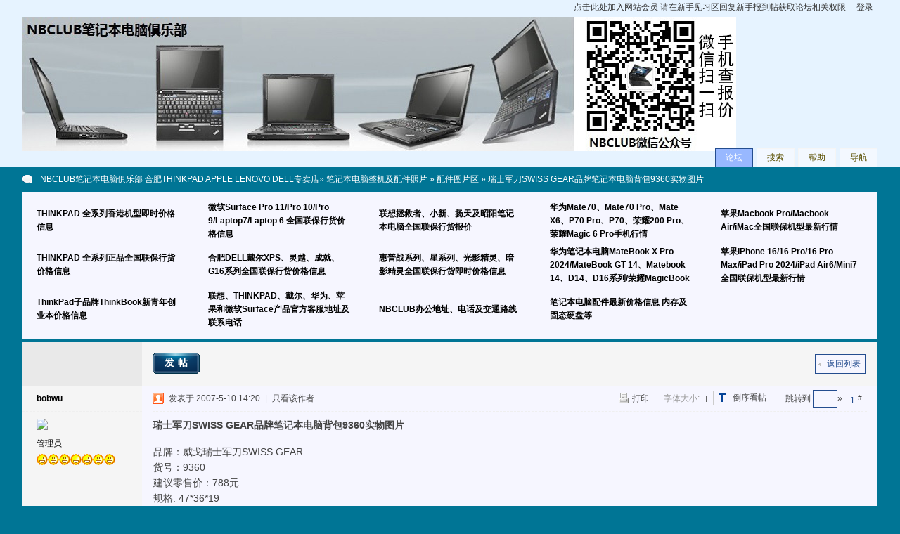

--- FILE ---
content_type: text/html
request_url: http://www.nbclub.net/discuz/thread-17255-1-1.html
body_size: 10254
content:
<!DOCTYPE html PUBLIC "-//W3C//DTD XHTML 1.0 Transitional//EN" "http://www.w3.org/TR/xhtml1/DTD/xhtml1-transitional.dtd">
<html xmlns="http://www.w3.org/1999/xhtml">
<head>
<meta http-equiv="Content-Type" content="text/html; charset=gbk" />
<title>瑞士军刀SWISS GEAR品牌笔记本电脑背包9360实物图片 - 配件图片区 - 笔记本电脑整机及配件照片 -  NBCLUB笔记本电脑俱乐部 合肥THINKPAD APPLE LENOVO DELL专卖店 合肥THINKPAD专卖|合肥APPLE苹果专卖|合肥港行笔记本电脑|合肥THINKPAD港行|合肥THINKPAD国行|合肥THINKPAD美行|合肥T14P T14 P14S国行 港行|合肥X1 CARBON 2024 国行 港行|合肥X1 CARBON 2025 国行 港行|合肥X1 Nano国行|P14S 2024 国行 港行|合肥X13 国行 港行|合肥P1 隐士 国行 美行|合肥P16 P16V 国行 美行|合肥IPHONE 16|合肥IPHONE 16 PRO|合肥IPHONE 16 PRO MAX|合肥IPAD MINI7|合肥IPAD AIR6|合肥IPAD PRO 2024|合肥MACBOOK AIR M4|合肥MACBOOK PRO 14 M4 2024|合肥MACBOOK PRO 16 M4 2024|合肥IMAC 2024 - Powered by Discuz!</title>
<meta name="keywords" content="合肥THINKPAD专卖,合肥APPLE苹果专卖,合肥港行笔记本电脑,合肥THINKPAD港行,合肥THINKPAD国行,合肥THINKPAD美行,合肥T14P T14 P14S国行 港行,合肥X1 CARBON 2024 国行 港行,合肥X1 CARBON 2025 国行 港行,合肥X1 Nano国行,P14S 2024 国行 港行,合肥X13 国行 港行,合肥P1 隐士 国行 美行,合肥P16 P16V 国行 美行,合肥IPHONE 16,合肥IPHONE 16 PRO,合肥IPHONE 16 PRO MAX,合肥IPAD MINI7,合肥IPAD AIR6,合肥IPAD PRO 2024,合肥MACBOOK AIR M4,合肥MACBOOK PRO 14 M4 2024,合肥MACBOOK PRO 16 M4 2024,合肥IMAC 2024" />
<meta name="description" content=" NBCLUB笔记本电脑俱乐部 合肥THINKPAD APPLE LENOVO DELL专卖店 品牌：威戈瑞士军刀SWISS GEAR货号：9360建议零售价：788元规格: 47*36*19重量:1.8kg材料：1680D弹道尼龙+POLY合成适用电脑规格: 14-15寸电脑,最大 ... - Discuz! Board" />
<meta name="generator" content="Discuz! 7.2" />
<meta name="author" content="Discuz! Team and Comsenz UI Team" />
<meta name="copyright" content="2001-2009 Comsenz Inc." />
<meta name="MSSmartTagsPreventParsing" content="True" />
<meta http-equiv="MSThemeCompatible" content="Yes" />
<meta http-equiv="x-ua-compatible" content="ie=7" />
<link rel="archives" title="NBCLUB笔记本电脑俱乐部 合肥THINKPAD APPLE LENOVO DELL专卖店" href="http://www.nbclub.net/discuz/archiver/" />
<link rel="stylesheet" type="text/css" href="forumdata/cache/style_7_common.css?13c" /><link rel="stylesheet" type="text/css" href="forumdata/cache/scriptstyle_7_viewthread.css?13c" />
<script type="text/javascript">var STYLEID = '7', IMGDIR = 'images/default', VERHASH = '13c', charset = 'gbk', discuz_uid = 0, cookiedomain = '', cookiepath = '/', attackevasive = '0', disallowfloat = 'newthread|reply|viewvote|tradeorder|activity|debate', creditnotice = '1|财产|NB元', gid = parseInt('69'), fid = parseInt('27'), tid = parseInt('17255')</script>
<script src="forumdata/cache/common.js?13c" type="text/javascript"></script>
</head>

<body id="viewthread" onkeydown="if(event.keyCode==27) return false;">

<div id="append_parent"></div><div id="ajaxwaitid"></div>

<div id="header">
<div class="wrap s_clear">
<h2><a href="index.php" title="NBCLUB笔记本电脑俱乐部 合肥THINKPAD APPLE LENOVO DELL专卖店"><img src="http://www.nbclub.net/discuz/images/default/nbclub.jpg" alt="NBCLUB笔记本电脑俱乐部 合肥THINKPAD APPLE LENOVO DELL专卖店" border="0" /></a></h2>
<div id="umenu">


<a href="register.php" onclick="showWindow('register', this.href);return false;" class="noborder">点击此处加入网站会员 请在新手见习区回复新手报到帖获取论坛相关权限</a>
<a href="logging.php?action=login" onclick="showWindow('login', this.href);return false;">登录</a>
</div>
<div id="ad_headerbanner"></div>
<div id="menu">
<ul>
<li class="menu_1"><a href="index.php" hidefocus="true" id="mn_index">论坛</a></li><li class="menu_2"><a href="search.php" hidefocus="true" id="mn_search">搜索</a></li><li class="menu_4"><a href="faq.php" hidefocus="true" id="mn_faq">帮助</a></li><li class="menu_5"><a href="misc.php?action=nav" hidefocus="true" onclick="showWindow('nav', this.href);return false;">导航</a></li></ul>
<script type="text/javascript">
var currentMenu = $('mn_') ? $('mn_') : $('mn_index');
currentMenu.parentNode.className = 'current';
</script>
</div>
</div>
<div id="myprompt_menu" style="display:none" class="promptmenu">
<div class="promptcontent">
<ul class="s_clear"><li style="display:none"><a id="prompt_pm" href="pm.php?filter=newpm" target="_blank">私人消息 (0)</a></li><li style="display:none"><a id="prompt_announcepm" href="pm.php?filter=announcepm" target="_blank">公共消息 (0)</a></li><li style="display:none"><a id="prompt_task" href="task.php?item=doing" target="_blank">论坛任务 (0)</a></li><li style="display:none"><a id="prompt_systempm" href="notice.php?filter=systempm" target="_blank">系统消息 (0)</a></li><li style="display:none"><a id="prompt_friend" href="notice.php?filter=friend" target="_blank">好友消息 (0)</a></li><li style="display:none"><a id="prompt_threads" href="notice.php?filter=threads" target="_blank">帖子消息 (0)</a></li><li style="display:none"><a id="prompt_mynotice" href="userapp.php?script=notice" target="_blank">应用通知 (0)</a></li><li style="display:none"><a id="prompt_myinvite" href="userapp.php?script=notice&action=invite" target="_blank">应用邀请 (0)</a></li></ul>
</div>
</div>
</div>

<script src="forumdata/cache/viewthread.js?13c" type="text/javascript"></script>
<script type="text/javascript">zoomstatus = parseInt(1);var imagemaxwidth = '%1024';var aimgcount = new Array();</script>

<div id="nav">
<a href="index.php">NBCLUB笔记本电脑俱乐部 合肥THINKPAD APPLE LENOVO DELL专卖店</a>&raquo; <a href="forum-6-1.html">笔记本电脑整机及配件照片</a>  &raquo; <a href="forum-27-1.html">配件图片区</a> &raquo; 瑞士军刀SWISS GEAR品牌笔记本电脑背包9360实物图片</div>


<div class="ad_text" id="ad_text"><table summary="Text Ad" cellpadding="0" cellspacing="1"><tr><td width="20%"><b><a href="http://www.nbclub.net/discuz/thread-23133-1-1.html" target="_blank" style="font-size: 12px" style="color: #0000FF">THINKPAD 全系列香港机型即时价格信息</a></b></td><td width="20%"><b><a href="http://www.nbclub.net/discuz/viewthread.php?tid=38310" target="_blank" style="font-size: 12px" style="color: #0000FF">微软Surface Pro 11/Pro 10/Pro 9/Laptop7/Laptop 6 全国联保行货价格信息</a></b></td><td width="20%"><b><a href="http://www.nbclub.net/discuz/thread-18022-1-1.html" target="_blank" style="font-size: 12px" style="color: #0000FF">联想拯救者、小新、扬天及昭阳笔记本电脑全国联保行货报价</a></b></td><td width="20%"><b><a href="http://www.nbclub.net/discuz/thread-41365-1-1.html" target="_blank" style="font-size: 12px" style="color: #dc143c">华为Mate70、Mate70 Pro、Mate X6、P70 Pro、P70、荣耀200 Pro、荣耀Magic 6 Pro手机行情</a></b></td><td width="20%"><b><a href="http://www.nbclub.net/discuz/thread-33246-1-1.html" target="_blank" style="font-size: 12px" style="color: #0000FF">苹果Macbook Pro/Macbook Air/iMac全国联保机型最新行情</a></b></td></tr>
<tr><td width="20%"><b><a href="http://www.nbclub.net/discuz/thread-24375-1-1.html" target="_blank" style="font-size: 12px" style="color: #dc143c">THINKPAD 全系列正品全国联保行货价格信息</a></b></td><td width="20%"><b><a href="http://www.nbclub.net/discuz/thread-39893-1-1.html" target="_blank" style="font-size: 12px" style="color: #dc143c">合肥DELL戴尔XPS、灵越、成就、G16系列全国联保行货价格信息</a></b></td><td width="20%"><b><a href="http://www.nbclub.net/discuz/thread-41930-1-1.html" target="_blank" style="font-size: 12px" style="color: #0000FF">惠普战系列、星系列、光影精灵、暗影精灵全国联保行货即时价格信息</a></b></td><td width="20%"><b><a href="http://www.nbclub.net/discuz/viewthread.php?tid=41713" target="_blank" style="font-size: 12px" style="color: #0000FF">华为笔记本电脑MateBook X Pro 2024/MateBook GT 14、Matebook 14、D14、D16系列/荣耀MagicBook
</a></b></td><td width="20%"><b><a href="http://www.nbclub.net/discuz/thread-35002-1-1.html" target="_blank" style="font-size: 12px" style="color: #0000FF">苹果iPhone 16/16 Pro/16 Pro Max/iPad Pro 2024/iPad Air6/Mini7 全国联保机型最新行情</a></b></td></tr>
<tr><td width="20%"><b><a href="http://www.nbclub.net/discuz/thread-41863-1-1.html" target="_blank" style="font-size: 12px" style="color: #dc143c">ThinkPad子品牌ThinkBook新青年创业本价格信息</a></b></td><td width="20%"><b><a href="http://www.nbclub.net/discuz/thread-32637-1-1.html" target="_blank" style="font-size: 12px" style="color: #0000FF">联想、THINKPAD、戴尔、华为、苹果和微软Surface产品官方客服地址及联系电话</a></b></td><td width="20%"><b><a href="http://www.nbclub.net/discuz/thread-23360-1-1.html" target="_blank" style="font-size: 12px" style="color: #dc143c">NBCLUB办公地址、电话及交通路线</a></b></td><td width="20%"><b><a href="http://www.nbclub.net/discuz/thread-19929-1-1.html" target="_blank" style="font-size: 12px" style="color: #0000FF">笔记本电脑配件最新价格信息 内存及固态硬盘等</a></b></td><td width="20%">&nbsp;</td></tr>
</table></div>
<div id="wrap" class="wrap s_clear threadfix">
<div class="forumcontrol">
<table cellspacing="0" cellpadding="0">
<tr>
<td class="modaction">
</td>
<td>
<span class="pageback"><a href="forum-27-1.html">返回列表</a></span>
<span class="postbtn" id="newspecial" prompt="post_newthread" onmouseover="$('newspecial').id = 'newspecialtmp';this.id = 'newspecial';showMenu({'ctrlid':this.id})"><a href="post.php?action=newthread&amp;fid=27" onclick="showWindow('newthread', this.href);return false;">发帖</a></span>
</td>
</tr>
</table>
</div>


<div id="postlist" class="mainbox viewthread"><div id="post_137762"><table id="pid137762" summary="pid137762" cellspacing="0" cellpadding="0">
<tr>
<td class="postauthor" rowspan="2">
<div class="postinfo">
<a target="_blank" href="space.php?uid=24587" style="margin-left: 20px; font-weight: 800">bobwu</a>
</div>
<div class="popupmenu_popup userinfopanel" id="userinfo137762" style="display: none; position: absolute;margin-top: -11px;">
<div class="popavatar">
<div id="userinfo137762_ma"></div>
<ul class="profile_side">
<li class="pm"><a href="pm.php?action=new&amp;uid=24587" onclick="hideMenu('userinfo137762');showWindow('sendpm', this.href);return false;" title="发短消息">发短消息</a></li>
<li class="buddy"><a href="my.php?item=buddylist&amp;newbuddyid=24587&amp;buddysubmit=yes" target="_blank" id="ajax_buddy_0" title="加为好友" onclick="ajaxmenu(this, 3000);doane(event);">加为好友</a></li>
</ul>
</div>
<div class="popuserinfo">
<p>
<a href="space-uid-24587.html" target="_blank">bobwu</a>
<em>当前离线
</em>
</p>

<dl class="s_clear"><dt>UID</dt><dd>24587&nbsp;</dd><dt>帖子</dt><dd>34900&nbsp;</dd><dt>精华</dt><dd>2295&nbsp;</dd><dt>积分</dt><dd>159194&nbsp;</dd><dt>阅读权限</dt><dd>200&nbsp;</dd><dt>来自</dt><dd>安徽合肥&nbsp;</dd><dt>在线时间</dt><dd>20777 小时&nbsp;</dd><dt>注册时间</dt><dd>2004-6-4&nbsp;</dd><dt>最后登录</dt><dd>2026-1-22&nbsp;</dd></dl>
<div class="imicons">
<a href="http://wpa.qq.com/msgrd?V=1&amp;Uin=27055960&amp;Site=NBCLUB笔记本电脑俱乐部 合肥THINKPAD APPLE LENOVO DELL专卖店&amp;Menu=yes" target="_blank" title="QQ"><img src="images/default/qq.gif" alt="QQ" /></a><a href="http://www.nbclub.net" target="_blank" title="查看个人网站"><img src="images/default/forumlink.gif" alt="查看个人网站"  /></a><a href="space-uid-24587.html" target="_blank" title="查看详细资料"><img src="images/default/userinfo.gif" alt="查看详细资料"  /></a>
</div>
<div id="avatarfeed"><span id="threadsortswait"></span></div>
</div>
</div>
 <div>
<div class="avatar" onmouseover="showauthor(this, 'userinfo137762')"><a href="space-uid-24587.html" target="_blank"><img src="http://www.nbclub.net/uc/avatar.php?uid=24587&size=middle" /></a></div>
<p><em><a href="faq.php?action=grouppermission&amp;searchgroupid=1" target="_blank">管理员</a></em></p>
</div>
<p><img src="images/default/star_level3.gif" alt="Rank: 28" /><img src="images/default/star_level3.gif" alt="Rank: 28" /><img src="images/default/star_level3.gif" alt="Rank: 28" /><img src="images/default/star_level3.gif" alt="Rank: 28" /><img src="images/default/star_level3.gif" alt="Rank: 28" /><img src="images/default/star_level3.gif" alt="Rank: 28" /><img src="images/default/star_level3.gif" alt="Rank: 28" /></p>
</td>
<td class="postcontent">
<div id="threadstamp"></div><div class="postinfo">
<strong><a title="复制本帖链接" id="postnum137762" href="javascript:;" onclick="setCopy('http://www.nbclub.net/discuz/viewthread.php?tid=17255', '帖子地址已经复制到剪贴板')"><em>1</em><sup>#</sup></a>
<em class="rpostno" title="跳转到指定楼层">跳转到 <input id="rpostnovalue" size="3" type="text" class="txtarea" onkeydown="if(event.keyCode==13) {$('rpostnobtn').click();return false;}" /><span id="rpostnobtn" onclick="window.location='redirect.php?ptid=17255&ordertype=0&postno='+$('rpostnovalue').value">&raquo;</span></em>
<a href="viewthread.php?tid=17255&amp;extra=page%3D1&amp;ordertype=1" class="left">倒序看帖</a>
</strong>
<div class="posterinfo">
<div class="pagecontrol">
<a href="viewthread.php?action=printable&amp;tid=17255" target="_blank" class="print left">打印</a>
<div class="msgfsize right">
<label>字体大小: </label><small onclick="$('postlist').className='mainbox viewthread'" title="正常">t</small><big onclick="$('postlist').className='mainbox viewthread t_bigfont'" title="放大">T</big>
</div>
</div>
<div class="authorinfo">
<img class="authicon" id="authicon137762" src="images/common/online_admin.gif" onclick="showauthor(this, 'userinfo137762')" />
<em id="authorposton137762">发表于 2007-5-10 14:20</em>
 | <a href="viewthread.php?tid=17255&amp;page=1&amp;authorid=24587" rel="nofollow">只看该作者</a>
</div>
</div>
</div>
<div class="defaultpost">
<div id="ad_thread2_0"></div><div id="ad_thread3_0"></div><div id="ad_thread4_0"></div>
<div class="postmessage firstpost">
<div id="threadtitle">
<h1>瑞士军刀SWISS GEAR品牌笔记本电脑背包9360实物图片</h1>
</div>
<div class="t_msgfontfix">
<table cellspacing="0" cellpadding="0"><tr><td class="t_msgfont" id="postmessage_137762">品牌：威戈瑞士军刀SWISS GEAR<br />
货号：9360<br />
建议零售价：788元<br />
规格: 47*36*19<br />
<br />
重量:1.8kg<br />
材料：1680D弹道尼龙+POLY合成<br />
适用电脑规格: 14-15寸电脑,最大适用 15.4寸宽屏电脑<br />
主要功能介绍:<br />
吸收拉力的弹性双肩背带<br />
1、Multi-panel Airflow舒适背负系统,舒适透气,最大减轻背负压力,增强背负舒适度，采用NIFCO专用扣具；<br />
2、加厚垫肩设计背带,增强背负舒适度；肩带上配件可以用来悬挂水瓶或者钥匙等小物品；<br />
3、外部两侧多用途侧袋,可以存放各种规格的水壶,对讲机及钥匙等小物品，满足出行需要；<br />
4、专用电脑存放夹层,加厚珍珠棉内层,底部悬空设计,充分保护电脑安全；<br />
5、专用网状拉练层,可以存放电源,鼠标等配件系统；<br />
6、设有单独放置MP3的袋子，用潜水面料制作,有耳机孔；<br />
&nbsp; &nbsp; wenger是大家比较熟悉的军刀品牌，它的标志是方形中间一个十字。swisss gear的背包对品质要求比较高，所以价格确实也不低，适合对背包重要性和可*性的朋友选提。Wenger（维格）是世界公认最好的军刀品牌，它的标志是方形中间一个十字。除了军刀之外，wenger还有很多产品也很出名，其中包括，军表和背包。<br />
&nbsp; &nbsp; 此款背包秉承了威戈产品的坚固耐用性，具有厚实而稳固的底部和多层适用于不同用途的隔层袋。此包可以放入15英寸和15.4英寸宽屏的笔记本电脑；多功能袋中的各式插件隔层使您的物品井然有序；方便放置您常用的小物品；此包的设计还可保护您包里的播放器，让您无论在长途或短途旅行中都能享受到音乐给您带来的放松。减震肩带和背部周围突出部分的通风透气的填料是此包的特殊设计，使您背着更加轻松。&nbsp; &nbsp;&nbsp; &nbsp;<br />
<br />
====&gt;实拍图片：<br />
<br />
<img src="http://www.10bags.com/bbs/UploadFile/10bagspic/truer/ruis_jd/jd-9360n/jd-9360n01.JPG" onload="thumbImg(this)" alt="" /><br />
<a href="http://www.10bags.com/bbs/UploadFile/10bagspic/truer/ruis_jd/jd-9360n/jd-9360n02.JPG" target="_blank"><img src="http://www.10bags.com/bbs/UploadFile/10bagspic/truer/ruis_jd/jd-9360n/jd-9360n02.JPG" onload="thumbImg(this)" alt="" /></a><br />
<a href="http://www.10bags.com/bbs/wap.asp?Action=readme&amp;t=http://www.10bags.com/bbs/UploadFile/10bagspic/truer/ruis_jd/jd-9360n/jd-9360n02.JPG" target="_blank"><font color="#ff0000"></font></a><br />
<a href="http://www.10bags.com/bbs/UploadFile/10bagspic/truer/ruis_jd/jd-9360n/jd-9360n03.JPG" target="_blank"><font color="#ff0000"><img src="http://www.10bags.com/bbs/UploadFile/10bagspic/truer/ruis_jd/jd-9360n/jd-9360n03.JPG" onload="thumbImg(this)" alt="" /></font></a><br />
<a href="http://www.10bags.com/bbs/wap.asp?Action=readme&amp;t=http://www.10bags.com/bbs/UploadFile/10bagspic/truer/ruis_jd/jd-9360n/jd-9360n03.JPG" target="_blank"><font color="#ff0000"></font></a><br />
<a href="http://www.10bags.com/bbs/UploadFile/10bagspic/truer/ruis_jd/jd-9360n/jd-9360n04.JPG" target="_blank"><font color="#ff0000"><img src="http://www.10bags.com/bbs/UploadFile/10bagspic/truer/ruis_jd/jd-9360n/jd-9360n04.JPG" onload="thumbImg(this)" alt="" /></font></a><br />
<a href="http://www.10bags.com/bbs/wap.asp?Action=readme&amp;t=http://www.10bags.com/bbs/UploadFile/10bagspic/truer/ruis_jd/jd-9360n/jd-9360n04.JPG" target="_blank"><font color="#ff0000"></font></a><br />
<a href="http://www.10bags.com/bbs/UploadFile/10bagspic/truer/ruis_jd/jd-9360n/jd-9360n05.JPG" target="_blank"><font color="#ff0000"><img src="http://www.10bags.com/bbs/UploadFile/10bagspic/truer/ruis_jd/jd-9360n/jd-9360n05.JPG" onload="thumbImg(this)" alt="" /></font></a><br />
<a href="http://www.10bags.com/bbs/wap.asp?Action=readme&amp;t=http://www.10bags.com/bbs/UploadFile/10bagspic/truer/ruis_jd/jd-9360n/jd-9360n05.JPG" target="_blank"><font color="#ff0000"></font></a><br />
<a href="http://www.10bags.com/bbs/UploadFile/10bagspic/truer/ruis_jd/jd-9360n/jd-9360n06.JPG" target="_blank"><font color="#ff0000"><img src="http://www.10bags.com/bbs/UploadFile/10bagspic/truer/ruis_jd/jd-9360n/jd-9360n06.JPG" onload="thumbImg(this)" alt="" /></font></a><br />
<a href="http://www.10bags.com/bbs/wap.asp?Action=readme&amp;t=http://www.10bags.com/bbs/UploadFile/10bagspic/truer/ruis_jd/jd-9360n/jd-9360n06.JPG" target="_blank"><font color="#ff0000"></font></a><br />
<a href="http://www.10bags.com/bbs/UploadFile/10bagspic/truer/ruis_jd/jd-9360n/jd-9360n07.JPG" target="_blank"><font color="#ff0000"><img src="http://www.10bags.com/bbs/UploadFile/10bagspic/truer/ruis_jd/jd-9360n/jd-9360n07.JPG" onload="thumbImg(this)" alt="" /></font></a><br />
<a href="http://www.10bags.com/bbs/wap.asp?Action=readme&amp;t=http://www.10bags.com/bbs/UploadFile/10bagspic/truer/ruis_jd/jd-9360n/jd-9360n07.JPG" target="_blank"><font color="#ff0000"></font></a><br />
<a href="http://www.10bags.com/bbs/UploadFile/10bagspic/truer/ruis_jd/jd-9360n/jd-9360n08.JPG" target="_blank"><font color="#ff0000"><img src="http://www.10bags.com/bbs/UploadFile/10bagspic/truer/ruis_jd/jd-9360n/jd-9360n08.JPG" onload="thumbImg(this)" alt="" /></font></a><br />
<a href="http://www.10bags.com/bbs/wap.asp?Action=readme&amp;t=http://www.10bags.com/bbs/UploadFile/10bagspic/truer/ruis_jd/jd-9360n/jd-9360n08.JPG" target="_blank"><font color="#ff0000"></font></a><br />
<a href="http://www.10bags.com/bbs/UploadFile/10bagspic/truer/ruis_jd/jd-9360n/jd-9360n09.JPG" target="_blank"><font color="#ff0000"><img src="http://www.10bags.com/bbs/UploadFile/10bagspic/truer/ruis_jd/jd-9360n/jd-9360n09.JPG" onload="thumbImg(this)" alt="" /></font></a><br />
<a href="http://www.10bags.com/bbs/wap.asp?Action=readme&amp;t=http://www.10bags.com/bbs/UploadFile/10bagspic/truer/ruis_jd/jd-9360n/jd-9360n09.JPG" target="_blank"><font color="#ff0000"></font></a><br />
<a href="http://www.10bags.com/bbs/UploadFile/10bagspic/truer/ruis_jd/jd-9360n/jd-9360n10.JPG" target="_blank"><font color="#ff0000"><img src="http://www.10bags.com/bbs/UploadFile/10bagspic/truer/ruis_jd/jd-9360n/jd-9360n10.JPG" onload="thumbImg(this)" alt="" /></font></a><br />
<a href="http://www.10bags.com/bbs/wap.asp?Action=readme&amp;t=http://www.10bags.com/bbs/UploadFile/10bagspic/truer/ruis_jd/jd-9360n/jd-9360n10.JPG" target="_blank"><font color="#ff0000"></font></a>&nbsp;&nbsp;<br />
<a href="http://www.10bags.com/bbs/UploadFile/10bagspic/truer/ruis_jd/jd-9360n/jd-9360n11.JPG" target="_blank"><img src="http://www.10bags.com/bbs/UploadFile/10bagspic/truer/ruis_jd/jd-9360n/jd-9360n11.JPG" onload="thumbImg(this)" alt="" /></a><br />
<a href="http://www.10bags.com/bbs/wap.asp?Action=readme&amp;t=http://www.10bags.com/bbs/UploadFile/10bagspic/truer/ruis_jd/jd-9360n/jd-9360n11.JPG" target="_blank"><font color="#ff0000"></font></a>&nbsp;&nbsp;<br />
<a href="http://www.10bags.com/bbs/UploadFile/10bagspic/truer/ruis_jd/jd-9360n/jd-9360n12.JPG" target="_blank"><img src="http://www.10bags.com/bbs/UploadFile/10bagspic/truer/ruis_jd/jd-9360n/jd-9360n12.JPG" onload="thumbImg(this)" alt="" /></a><br />
<a href="http://www.10bags.com/bbs/wap.asp?Action=readme&amp;t=http://www.10bags.com/bbs/UploadFile/10bagspic/truer/ruis_jd/jd-9360n/jd-9360n12.JPG" target="_blank"><font color="#ff0000"></font></a>&nbsp;&nbsp;<br />
<a href="http://www.10bags.com/bbs/UploadFile/10bagspic/truer/ruis_jd/jd-9360n/jd-9360n13.JPG" target="_blank"><img src="http://www.10bags.com/bbs/UploadFile/10bagspic/truer/ruis_jd/jd-9360n/jd-9360n13.JPG" onload="thumbImg(this)" alt="" /></a><br />
<a href="http://www.10bags.com/bbs/wap.asp?Action=readme&amp;t=http://www.10bags.com/bbs/UploadFile/10bagspic/truer/ruis_jd/jd-9360n/jd-9360n13.JPG" target="_blank"><font color="#ff0000"></font></a>&nbsp;&nbsp;<br />
<a href="http://www.10bags.com/bbs/UploadFile/10bagspic/truer/ruis_jd/jd-9360n/jd-9360n14.JPG" target="_blank"><img src="http://www.10bags.com/bbs/UploadFile/10bagspic/truer/ruis_jd/jd-9360n/jd-9360n14.JPG" onload="thumbImg(this)" alt="" /></a><br />
<a href="http://www.10bags.com/bbs/wap.asp?Action=readme&amp;t=http://www.10bags.com/bbs/UploadFile/10bagspic/truer/ruis_jd/jd-9360n/jd-9360n14.JPG" target="_blank"><font color="#ff0000"></font></a>&nbsp;&nbsp;<br />
<br />
<a href="http://www.10bags.com/bbs/wap.asp?Action=readme&amp;t=http://www.10bags.com/bbs/UploadFile/10bagspic/truer/ruis_jd/jd-9360n/jd-9360n15.JPG" target="_blank"><font color="#ff0000"></font></a></td></tr></table>
</div>

<div id="post_rate_div_137762"></div>
<div class="useraction">
<a href="javascript:;" onclick="showDialog($('favoritewin').innerHTML, 'info', '收藏/关注')">收藏</a>
<a href="javascript:;" id="share" onclick="showDialog($('sharewin').innerHTML, 'info', '分享')">分享</a>
</div>
</div>

</div>
</td></tr>
<tr><td class="postcontent postbottom">
<div class="signatures" style="max-height:180px;maxHeightIE:180px;"><img src="http://www.nbclub.net/discuz/images/default/nbclub.jpg" onload="thumbImg(this)" alt="" /><br />
Bobwu（伍） 手机：13514977111 13075529553 QQ：27055960 Email：wyagf@263.net QQ：403758256</div>
<div id="ad_thread1_0"></div></td>
</tr>
<tr>
<td class="postauthor"></td>
<td class="postcontent">
<div class="postactions">
<div class="postact s_clear">
<em>
</em>
<p>
</p>
</div>
</div>

</td>
</tr>
<tr class="threadad">
<td class="postauthor"></td>
<td class="adcontent">
<div id="ad_interthread"></div></td>
</tr>
</table>
</div><div id="post_156491"><table id="pid156491" summary="pid156491" cellspacing="0" cellpadding="0">
<tr>
<td class="postauthor" rowspan="2">
<div class="postinfo">
<a target="_blank" href="space.php?uid=27084" style="margin-left: 20px; font-weight: 800">hyj</a>
</div>
<div class="popupmenu_popup userinfopanel" id="userinfo156491" style="display: none; position: absolute;margin-top: -11px;">
<div class="popavatar">
<div id="userinfo156491_ma"></div>
<ul class="profile_side">
<li class="pm"><a href="pm.php?action=new&amp;uid=27084" onclick="hideMenu('userinfo156491');showWindow('sendpm', this.href);return false;" title="发短消息">发短消息</a></li>
<li class="buddy"><a href="my.php?item=buddylist&amp;newbuddyid=27084&amp;buddysubmit=yes" target="_blank" id="ajax_buddy_1" title="加为好友" onclick="ajaxmenu(this, 3000);doane(event);">加为好友</a></li>
</ul>
</div>
<div class="popuserinfo">
<p>
<a href="space-uid-27084.html" target="_blank">hyj</a>
<em>当前离线
</em>
</p>
<p class="customstatus">Member</p>
<dl class="s_clear"><dt>UID</dt><dd>27084&nbsp;</dd><dt>帖子</dt><dd>43&nbsp;</dd><dt>精华</dt><dd>0&nbsp;</dd><dt>积分</dt><dd>225&nbsp;</dd><dt>阅读权限</dt><dd>100&nbsp;</dd><dt>来自</dt><dd>安徽合肥&nbsp;</dd><dt>在线时间</dt><dd>33 小时&nbsp;</dd><dt>注册时间</dt><dd>2003-11-25&nbsp;</dd><dt>最后登录</dt><dd>2022-5-19&nbsp;</dd></dl>
<div class="imicons">
<a href="space-uid-27084.html" target="_blank" title="查看详细资料"><img src="images/default/userinfo.gif" alt="查看详细资料"  /></a>
</div>
<div id="avatarfeed"><span id="threadsortswait"></span></div>
</div>
</div>
 <div>
<div class="avatar" onmouseover="showauthor(this, 'userinfo156491')"><a href="space-uid-27084.html" target="_blank"><img src="http://www.nbclub.net/uc/avatar.php?uid=27084&size=middle" /></a></div>
<p><em><a href="faq.php?action=grouppermission&amp;searchgroupid=16" target="_blank">VIP用户</a></em></p>
</div>
<p><img src="images/default/star_level3.gif" alt="Rank: 8" /><img src="images/default/star_level3.gif" alt="Rank: 8" /></p>
</td>
<td class="postcontent">
<div class="postinfo">
<strong><a title="复制本帖链接" id="postnum156491" href="javascript:;" onclick="setCopy('http://www.nbclub.net/discuz/redirect.php?goto=findpost&amp;ptid=17255&amp;pid=156491', '帖子地址已经复制到剪贴板')"><em>2</em><sup>#</sup></a>
</strong>
<div class="posterinfo">
<div class="pagecontrol">
</div>
<div class="authorinfo">
<img class="authicon" id="authicon156491" src="images/common/online_member.gif" onclick="showauthor(this, 'userinfo156491');" />
<em id="authorposton156491">发表于 2008-1-18 10:04</em>
 | <a href="viewthread.php?tid=17255&amp;page=1&amp;authorid=27084" rel="nofollow">只看该作者</a>
</div>
</div>
</div>
<div class="defaultpost">
<div id="ad_thread2_1"></div><div id="ad_thread3_1"></div><div id="ad_thread4_1"></div>
<div class="postmessage ">
<div class="t_msgfontfix">
<table cellspacing="0" cellpadding="0"><tr><td class="t_msgfont" id="postmessage_156491">不错 比较实用<img src="images/smilies/default/victory.gif" smilieid="14" border="0" alt="" /></td></tr></table>
</div>

<div id="post_rate_div_156491"></div>
</div>

</div>
</td></tr>
<tr><td class="postcontent postbottom">
<div id="ad_thread1_1"></div></td>
</tr>
<tr>
<td class="postauthor"></td>
<td class="postcontent">
<div class="postactions">
<div class="postact s_clear">
<em>
</em>
<p>
<a href="javascript:;" onclick="scrollTo(0,0);">TOP</a>
</p>
</div>
</div>

</td>
</tr>
<tr class="threadad">
<td class="postauthor"></td>
<td class="adcontent">
</td>
</tr>
</table>
</div><div id="post_163371"><table id="pid163371" summary="pid163371" cellspacing="0" cellpadding="0">
<tr>
<td class="postauthor" rowspan="2">
<div class="postinfo">
<a target="_blank" href="space.php?uid=39504" style="margin-left: 20px; font-weight: 800">wangkk</a>
</div>
<div class="popupmenu_popup userinfopanel" id="userinfo163371" style="display: none; position: absolute;margin-top: -11px;">
<div class="popavatar">
<div id="userinfo163371_ma"></div>
<ul class="profile_side">
<li class="pm"><a href="pm.php?action=new&amp;uid=39504" onclick="hideMenu('userinfo163371');showWindow('sendpm', this.href);return false;" title="发短消息">发短消息</a></li>
<li class="buddy"><a href="my.php?item=buddylist&amp;newbuddyid=39504&amp;buddysubmit=yes" target="_blank" id="ajax_buddy_2" title="加为好友" onclick="ajaxmenu(this, 3000);doane(event);">加为好友</a></li>
</ul>
</div>
<div class="popuserinfo">
<p>
<a href="space-uid-39504.html" target="_blank">wangkk</a>
<em>当前离线
</em>
</p>

<dl class="s_clear"><dt>UID</dt><dd>39504&nbsp;</dd><dt>帖子</dt><dd>69&nbsp;</dd><dt>精华</dt><dd>0&nbsp;</dd><dt>积分</dt><dd>249&nbsp;</dd><dt>阅读权限</dt><dd>100&nbsp;</dd><dt>在线时间</dt><dd>98 小时&nbsp;</dd><dt>注册时间</dt><dd>2007-11-17&nbsp;</dd><dt>最后登录</dt><dd>2012-1-29&nbsp;</dd></dl>
<div class="imicons">
<a href="http://wpa.qq.com/msgrd?V=1&amp;Uin=466485869&amp;Site=NBCLUB笔记本电脑俱乐部 合肥THINKPAD APPLE LENOVO DELL专卖店&amp;Menu=yes" target="_blank" title="QQ"><img src="images/default/qq.gif" alt="QQ" /></a><a href="javascript:;" onclick="window.open('http://amos.im.alisoft.com/msg.aw?v=2&uid='+encodeURIComponent('fhw19781220')+'&site=cntaobao&s=2&charset=utf-8')" title="taobao"><img src="images/default/taobao.gif" alt="阿里旺旺" /></a><a href="space-uid-39504.html" target="_blank" title="查看详细资料"><img src="images/default/userinfo.gif" alt="查看详细资料"  /></a>
</div>
<div id="avatarfeed"><span id="threadsortswait"></span></div>
</div>
</div>
 <div>
<div class="avatar" onmouseover="showauthor(this, 'userinfo163371')"><a href="space-uid-39504.html" target="_blank"><img src="http://www.nbclub.net/uc/avatar.php?uid=39504&size=middle" /></a></div>
<p><em><a href="faq.php?action=grouppermission&amp;searchgroupid=16" target="_blank">VIP用户</a></em></p>
</div>
<p><img src="images/default/star_level3.gif" alt="Rank: 8" /><img src="images/default/star_level3.gif" alt="Rank: 8" /></p>
</td>
<td class="postcontent">
<div class="postinfo">
<strong><a title="复制本帖链接" id="postnum163371" href="javascript:;" onclick="setCopy('http://www.nbclub.net/discuz/redirect.php?goto=findpost&amp;ptid=17255&amp;pid=163371', '帖子地址已经复制到剪贴板')"><em>3</em><sup>#</sup></a>
</strong>
<div class="posterinfo">
<div class="pagecontrol">
</div>
<div class="authorinfo">
<img class="authicon" id="authicon163371" src="images/common/online_member.gif" onclick="showauthor(this, 'userinfo163371');" />
<em id="authorposton163371">发表于 2008-4-5 20:46</em>
 | <a href="viewthread.php?tid=17255&amp;page=1&amp;authorid=39504" rel="nofollow">只看该作者</a>
</div>
</div>
</div>
<div class="defaultpost">
<div id="ad_thread2_2"></div><div id="ad_thread3_2"></div><div id="ad_thread4_2"></div>
<div class="postmessage ">
<div class="t_msgfontfix">
<table cellspacing="0" cellpadding="0"><tr><td class="t_msgfont" id="postmessage_163371">我也喜欢,哪天拍个<img src="images/smilies/default/lol.gif" smilieid="12" border="0" alt="" /></td></tr></table>
</div>

<div id="post_rate_div_163371"></div>
</div>

</div>
</td></tr>
<tr><td class="postcontent postbottom">
<div id="ad_thread1_2"></div></td>
</tr>
<tr>
<td class="postauthor"></td>
<td class="postcontent">
<div class="postactions">
<div class="postact s_clear">
<em>
</em>
<p>
<a href="javascript:;" onclick="scrollTo(0,0);">TOP</a>
</p>
</div>
</div>

</td>
</tr>
<tr class="threadad">
<td class="postauthor"></td>
<td class="adcontent">
</td>
</tr>
</table>
</div><div id="post_166481"><table id="pid166481" summary="pid166481" cellspacing="0" cellpadding="0">
<tr>
<td class="postauthor" rowspan="2">
<div class="postinfo">
<a target="_blank" href="space.php?uid=41434" style="margin-left: 20px; font-weight: 800">ljw9581985</a>
</div>
<div class="popupmenu_popup userinfopanel" id="userinfo166481" style="display: none; position: absolute;margin-top: -11px;">
<div class="popavatar">
<div id="userinfo166481_ma"></div>
<ul class="profile_side">
<li class="pm"><a href="pm.php?action=new&amp;uid=41434" onclick="hideMenu('userinfo166481');showWindow('sendpm', this.href);return false;" title="发短消息">发短消息</a></li>
<li class="buddy"><a href="my.php?item=buddylist&amp;newbuddyid=41434&amp;buddysubmit=yes" target="_blank" id="ajax_buddy_3" title="加为好友" onclick="ajaxmenu(this, 3000);doane(event);">加为好友</a></li>
</ul>
</div>
<div class="popuserinfo">
<p>
<a href="space-uid-41434.html" target="_blank">ljw9581985</a>
<em>当前离线
</em>
</p>

<dl class="s_clear"><dt>UID</dt><dd>41434&nbsp;</dd><dt>帖子</dt><dd>145&nbsp;</dd><dt>精华</dt><dd>0&nbsp;</dd><dt>积分</dt><dd>135&nbsp;</dd><dt>阅读权限</dt><dd>20&nbsp;</dd><dt>在线时间</dt><dd>40 小时&nbsp;</dd><dt>注册时间</dt><dd>2008-4-27&nbsp;</dd><dt>最后登录</dt><dd>2013-4-23&nbsp;</dd></dl>
<div class="imicons">
<a href="space-uid-41434.html" target="_blank" title="查看详细资料"><img src="images/default/userinfo.gif" alt="查看详细资料"  /></a>
</div>
<div id="avatarfeed"><span id="threadsortswait"></span></div>
</div>
</div>
 <div>
<div class="avatar" onmouseover="showauthor(this, 'userinfo166481')"><a href="space-uid-41434.html" target="_blank"><img src="http://www.nbclub.net/uc/avatar.php?uid=41434&size=middle" /></a></div>
<p><em><a href="faq.php?action=grouppermission&amp;searchgroupid=11" target="_blank">注册会员</a></em></p>
</div>
<p><img src="images/default/star_level2.gif" alt="Rank: 2" /></p>
</td>
<td class="postcontent">
<div class="postinfo">
<strong><a title="复制本帖链接" id="postnum166481" href="javascript:;" onclick="setCopy('http://www.nbclub.net/discuz/redirect.php?goto=findpost&amp;ptid=17255&amp;pid=166481', '帖子地址已经复制到剪贴板')"><em>4</em><sup>#</sup></a>
</strong>
<div class="posterinfo">
<div class="pagecontrol">
</div>
<div class="authorinfo">
<img class="authicon" id="authicon166481" src="images/common/online_member.gif" onclick="showauthor(this, 'userinfo166481');" />
<em id="authorposton166481">发表于 2008-5-5 10:55</em>
 | <a href="viewthread.php?tid=17255&amp;page=1&amp;authorid=41434" rel="nofollow">只看该作者</a>
</div>
</div>
</div>
<div class="defaultpost">
<div id="ad_thread2_3"></div><div id="ad_thread3_3"></div><div id="ad_thread4_3"></div>
<div class="postmessage ">
<div class="t_msgfontfix">
<table cellspacing="0" cellpadding="0"><tr><td class="t_msgfont" id="postmessage_166481">对呀 挺实用，这个还带有登山扣呢，不过看结固崦像负重能力应该不是很好，只能挂挂钥匙水壶等比较轻的东西<img src="images/smilies/default/smile.gif" smilieid="1" border="0" alt="" /></td></tr></table>
</div>

<div id="post_rate_div_166481"></div>
</div>

</div>
</td></tr>
<tr><td class="postcontent postbottom">
<div id="ad_thread1_3"></div></td>
</tr>
<tr>
<td class="postauthor"></td>
<td class="postcontent">
<div class="postactions">
<div class="postact s_clear">
<em>
</em>
<p>
<a href="javascript:;" onclick="scrollTo(0,0);">TOP</a>
</p>
</div>
</div>

</td>
</tr>
<tr class="threadad">
<td class="postauthor"></td>
<td class="adcontent">
</td>
</tr>
</table>
</div><div id="post_221336"><table id="pid221336" summary="pid221336" cellspacing="0" cellpadding="0">
<tr>
<td class="postauthor" rowspan="2">
<div class="postinfo">
<a target="_blank" href="space.php?uid=51405" style="margin-left: 20px; font-weight: 800">ustczhu</a>
</div>
<div class="popupmenu_popup userinfopanel" id="userinfo221336" style="display: none; position: absolute;margin-top: -11px;">
<div class="popavatar">
<div id="userinfo221336_ma"></div>
<ul class="profile_side">
<li class="pm"><a href="pm.php?action=new&amp;uid=51405" onclick="hideMenu('userinfo221336');showWindow('sendpm', this.href);return false;" title="发短消息">发短消息</a></li>
<li class="buddy"><a href="my.php?item=buddylist&amp;newbuddyid=51405&amp;buddysubmit=yes" target="_blank" id="ajax_buddy_4" title="加为好友" onclick="ajaxmenu(this, 3000);doane(event);">加为好友</a></li>
</ul>
</div>
<div class="popuserinfo">
<p>
<a href="space-uid-51405.html" target="_blank">ustczhu</a>
<em>当前离线
</em>
</p>

<dl class="s_clear"><dt>UID</dt><dd>51405&nbsp;</dd><dt>帖子</dt><dd>3&nbsp;</dd><dt>精华</dt><dd>0&nbsp;</dd><dt>积分</dt><dd>202&nbsp;</dd><dt>阅读权限</dt><dd>100&nbsp;</dd><dt>在线时间</dt><dd>8 小时&nbsp;</dd><dt>注册时间</dt><dd>2010-11-30&nbsp;</dd><dt>最后登录</dt><dd>2017-1-21&nbsp;</dd></dl>
<div class="imicons">
<a href="space-uid-51405.html" target="_blank" title="查看详细资料"><img src="images/default/userinfo.gif" alt="查看详细资料"  /></a>
</div>
<div id="avatarfeed"><span id="threadsortswait"></span></div>
</div>
</div>
 <div>
<div class="avatar" onmouseover="showauthor(this, 'userinfo221336')"><a href="space-uid-51405.html" target="_blank"><img src="http://www.nbclub.net/uc/avatar.php?uid=51405&size=middle" /></a></div>
<p><em><a href="faq.php?action=grouppermission&amp;searchgroupid=16" target="_blank">VIP用户</a></em></p>
</div>
<p><img src="images/default/star_level3.gif" alt="Rank: 8" /><img src="images/default/star_level3.gif" alt="Rank: 8" /></p>
</td>
<td class="postcontent">
<div class="postinfo">
<strong><a title="复制本帖链接" id="postnum221336" href="javascript:;" onclick="setCopy('http://www.nbclub.net/discuz/redirect.php?goto=findpost&amp;ptid=17255&amp;pid=221336', '帖子地址已经复制到剪贴板')"><em>5</em><sup>#</sup></a>
</strong>
<div class="posterinfo">
<div class="pagecontrol">
</div>
<div class="authorinfo">
<img class="authicon" id="authicon221336" src="images/common/online_member.gif" onclick="showauthor(this, 'userinfo221336');" />
<em id="authorposton221336">发表于 2010-12-2 09:46</em>
 | <a href="viewthread.php?tid=17255&amp;page=1&amp;authorid=51405" rel="nofollow">只看该作者</a>
</div>
</div>
</div>
<div class="defaultpost">
<div id="ad_thread2_4"></div><div id="ad_thread3_4"></div><div id="ad_thread4_4"></div>
<div class="postmessage ">
<div class="t_msgfontfix">
<table cellspacing="0" cellpadding="0"><tr><td class="t_msgfont" id="postmessage_221336">买一个包，听bobwu建议拿了这个，黑色的那款，质量超好，比0810b结实，就是有点重，说明用料实在啊，男生用没有问题，小女生建议不要买。外观不错，不过没有0810b好看，感觉就是很稳重，实在的那种。</td></tr></table>
</div>

<div id="post_rate_div_221336"></div>
</div>

</div>
</td></tr>
<tr><td class="postcontent postbottom">
<div id="ad_thread1_4"></div></td>
</tr>
<tr>
<td class="postauthor"></td>
<td class="postcontent">
<div class="postactions">
<div class="postact s_clear">
<em>
</em>
<p>
<a href="javascript:;" onclick="scrollTo(0,0);">TOP</a>
</p>
</div>
</div>

</td>
</tr>
<tr class="threadad">
<td class="postauthor"></td>
<td class="adcontent">
</td>
</tr>
</table>
</div><div id="post_221767"><table id="pid221767" summary="pid221767" cellspacing="0" cellpadding="0">
<tr>
<td class="postauthor" rowspan="2">
<div class="postinfo">
<a target="_blank" href="space.php?uid=47484" style="margin-left: 20px; font-weight: 800">sxpdwzs</a>
</div>
<div class="popupmenu_popup userinfopanel" id="userinfo221767" style="display: none; position: absolute;margin-top: -11px;">
<div class="popavatar">
<div id="userinfo221767_ma"></div>
<ul class="profile_side">
<li class="pm"><a href="pm.php?action=new&amp;uid=47484" onclick="hideMenu('userinfo221767');showWindow('sendpm', this.href);return false;" title="发短消息">发短消息</a></li>
<li class="buddy"><a href="my.php?item=buddylist&amp;newbuddyid=47484&amp;buddysubmit=yes" target="_blank" id="ajax_buddy_5" title="加为好友" onclick="ajaxmenu(this, 3000);doane(event);">加为好友</a></li>
</ul>
</div>
<div class="popuserinfo">
<p>
<a href="space-uid-47484.html" target="_blank">sxpdwzs</a>
<em>(山猫)</em><em>当前离线
</em>
</p>

<dl class="s_clear"><dt>UID</dt><dd>47484&nbsp;</dd><dt>帖子</dt><dd>423&nbsp;</dd><dt>精华</dt><dd>21&nbsp;</dd><dt>积分</dt><dd>1249&nbsp;</dd><dt>阅读权限</dt><dd>70&nbsp;</dd><dt>在线时间</dt><dd>98 小时&nbsp;</dd><dt>注册时间</dt><dd>2009-9-8&nbsp;</dd><dt>最后登录</dt><dd>2013-8-17&nbsp;</dd></dl>
<div class="imicons">
<a href="space-uid-47484.html" target="_blank" title="查看详细资料"><img src="images/default/userinfo.gif" alt="查看详细资料"  /></a>
</div>
<div id="avatarfeed"><span id="threadsortswait"></span></div>
</div>
</div>
 <a name="lastpost"></a><div>
<div class="avatar" onmouseover="showauthor(this, 'userinfo221767')"><a href="space-uid-47484.html" target="_blank"><img src="http://www.nbclub.net/uc/avatar.php?uid=47484&size=middle" /></a></div>
<p><em><a href="faq.php?action=grouppermission&amp;searchgroupid=14" target="_blank">金牌会员</a></em></p>
</div>
<p><img src="images/default/star_level3.gif" alt="Rank: 6" /><img src="images/default/star_level2.gif" alt="Rank: 6" /></p>
</td>
<td class="postcontent">
<div class="postinfo">
<strong><a title="复制本帖链接" id="postnum221767" href="javascript:;" onclick="setCopy('http://www.nbclub.net/discuz/redirect.php?goto=findpost&amp;ptid=17255&amp;pid=221767', '帖子地址已经复制到剪贴板')"><em>6</em><sup>#</sup></a>
</strong>
<div class="posterinfo">
<div class="pagecontrol">
</div>
<div class="authorinfo">
<img class="authicon" id="authicon221767" src="images/common/online_member.gif" onclick="showauthor(this, 'userinfo221767');" />
<em id="authorposton221767">发表于 2010-12-17 15:57</em>
 | <a href="viewthread.php?tid=17255&amp;page=1&amp;authorid=47484" rel="nofollow">只看该作者</a>
</div>
</div>
</div>
<div class="defaultpost">
<div id="ad_thread2_5"></div><div id="ad_thread3_5"></div><div id="ad_thread4_5"></div>
<div class="postmessage ">
<div class="t_msgfontfix">
<table cellspacing="0" cellpadding="0"><tr><td class="t_msgfont" id="postmessage_221767">做工不错啊。。。。。。。</td></tr></table>
</div>

<div id="post_rate_div_221767"></div>
</div>

</div>
</td></tr>
<tr><td class="postcontent postbottom">
<div id="ad_thread1_5"></div></td>
</tr>
<tr>
<td class="postauthor"></td>
<td class="postcontent">
<div class="postactions">
<div class="postact s_clear">
<em>
</em>
<p>
<a href="javascript:;" onclick="scrollTo(0,0);">TOP</a>
</p>
</div>
</div>

</td>
</tr>
<tr class="threadad">
<td class="postauthor"></td>
<td class="adcontent">
</td>
</tr>
</table>
</div></div>

<div id="postlistreply" class="mainbox viewthread"><div id="post_new" class="viewthread_table" style="display: none"></div></div>

<form method="post" name="modactions" id="modactions">
<input type="hidden" name="formhash" value="85bf6776" />
<input type="hidden" name="optgroup" />
<input type="hidden" name="operation" />
<input type="hidden" name="listextra" value="page%3D1" />
</form>

<script type="text/javascript">var tagarray = ['ghost','ThinkPad','系统','温度','Windows','固态硬盘','VISTA','T420GWC便宜卖了','Fn组合键','程序','dvd','键盘','按键','DirectX','如何','国行——质保','二手','安装win7','便宜','升级','三星','跳水','苹果','合肥','分辨率','iPhone','V1070','小新','百脑汇','系统盘','启动盘','X240','影响','T500','galaxy','英特尔','笔记本','维护','硬件','手册','LENOVO','联想','下载','驱动','System','Update','ThinkVantage','硬盘','希捷','惠普','win7硬盘安装方法','本本','买电脑','itouch','x201','小黑','电源管理软件','品牌电脑','微软官方','兼容性','ipad2','设置','旗舰','WINPE','NBCLUB俱乐部','花屏'];var tagencarray = ['ghost','ThinkPad','%CF%B5%CD%B3','%CE%C2%B6%C8','Windows','%B9%CC%CC%AC%D3%B2%C5%CC','VISTA','T420GWC%B1%E3%D2%CB%C2%F4%C1%CB','Fn%D7%E9%BA%CF%BC%FC','%B3%CC%D0%F2','dvd','%BC%FC%C5%CC','%B0%B4%BC%FC','DirectX','%C8%E7%BA%CE','%B9%FA%D0%D0%A1%AA%A1%AA%D6%CA%B1%A3','%B6%FE%CA%D6','%B0%B2%D7%B0win7','%B1%E3%D2%CB','%C9%FD%BC%B6','%C8%FD%D0%C7','%CC%F8%CB%AE','%C6%BB%B9%FB','%BA%CF%B7%CA','%B7%D6%B1%E6%C2%CA','iPhone','V1070','%D0%A1%D0%C2','%B0%D9%C4%D4%BB%E3','%CF%B5%CD%B3%C5%CC','%C6%F4%B6%AF%C5%CC','X240','%D3%B0%CF%EC','T500','galaxy','%D3%A2%CC%D8%B6%FB','%B1%CA%BC%C7%B1%BE','%CE%AC%BB%A4','%D3%B2%BC%FE','%CA%D6%B2%E1','LENOVO','%C1%AA%CF%EB','%CF%C2%D4%D8','%C7%FD%B6%AF','System','Update','ThinkVantage','%D3%B2%C5%CC','%CF%A3%BD%DD','%BB%DD%C6%D5','win7%D3%B2%C5%CC%B0%B2%D7%B0%B7%BD%B7%A8','%B1%BE%B1%BE','%C2%F2%B5%E7%C4%D4','itouch','x201','%D0%A1%BA%DA','%B5%E7%D4%B4%B9%DC%C0%ED%C8%ED%BC%FE','%C6%B7%C5%C6%B5%E7%C4%D4','%CE%A2%C8%ED%B9%D9%B7%BD','%BC%E6%C8%DD%D0%D4','ipad2','%C9%E8%D6%C3','%C6%EC%BD%A2','WINPE','NBCLUB%BE%E3%C0%D6%B2%BF','%BB%A8%C6%C1'];parsetag(137762);</script>
<div class="forumcontrol s_clear">
<table cellspacing="0" cellpadding="0" class="narrow">
<tr>
<td class="modaction">
</td>
<td>
<span class="pageback"><a href="forum-27-1.html">返回列表</a></span>
</td>
</tr>
</table>
</div>





<div id="favoritewin" style="display: none">
<h5>
<a href="javascript:;" onclick="ajaxget('my.php?item=favorites&tid=17255', 'favorite_msg');return false;" class="lightlink">[收藏此主题]</a>&nbsp;
<a href="javascript:;" onclick="ajaxget('my.php?item=attention&action=add&tid=17255', 'favorite_msg');return false;" class="lightlink">[关注此主题的新回复]</a>
</h5>
<span id="favorite_msg"></span>
</div>

<div id="sharewin" style="display: none">
<h5>
<a href="javascript:;" onclick="setCopy('瑞士军刀SWISS GEAR品牌笔记本电脑背包9360实物图片\nhttp://www.nbclub.net/discuz/viewthread.php?tid=17255', '帖子地址已经复制到剪贴板<br />您可以用快捷键 Ctrl + V 粘贴到 QQ、MSN 里。')" class="lightlink" />[通过 QQ、MSN 分享给朋友]</a><br /><br />
</h5>
</div>

</div><div class="ad_footerbanner" id="ad_footerbanner1"><div style="width:300px;margin:0 auto; padding:20px 0;">
<a target="_blank" href="https://beian.miit.gov.cn/#/Integrated/index" style="display:inline-block;text-decoration:none;height:20px;line-height:20px;"><p style="float:left;height:20px;line-height:20px;margin: 0px 0px 0px 5px; color:#939393;">皖ICP备17017115-1号</p></a>
</div></div><div class="ad_footerbanner" id="ad_footerbanner2"><script>
var _hmt = _hmt || [];
(function() {
  var hm = document.createElement("script");
  hm.src = "https://hm.baidu.com/hm.js?62421b7ecc935f3ebd019dd8321ed05a";
  var s = document.getElementsByTagName("script")[0]; 
  s.parentNode.insertBefore(hm, s);
})();
</script>
</div><div class="ad_footerbanner" id="ad_footerbanner3">		 	<div style="width:300px;margin:0 auto; padding:20px 0;">
		 		<a target="_blank" href="http://www.beian.gov.cn/portal/registerSystemInfo?recordcode=34010402700113" style="display:inline-block;text-decoration:none;height:20px;line-height:20px;"><img src="http://www.beian.gov.cn/img/ghs.png" style="float:left;"/><p style="float:left;height:20px;line-height:20px;margin: 0px 0px 0px 5px; color:#939393;">皖公网安备 34010402700113号</p></a>
		 	</div></div>
<div id="footer">
<div class="wrap s_clear">
<div id="footlink">
<p>
<strong><a href="http://www.nbclub.net" target="_blank">NBCLUB笔记本电脑俱乐部 合肥THINKPAD APPLE LENOVO DELL专卖店</a></strong>
( <a href="http://www.miibeian.gov.cn/" target="_blank">皖ICP备17017115-1号</a>)<span class="pipe">|</span><a href="mailto:wyagf@263.net">联系我们</a>
<span class="pipe">|</span><a href="archiver/" target="_blank">Archiver</a><span class="pipe">| <script type="text/javascript">
var _bdhmProtocol = (("https:" == document.location.protocol) ? " https://" : " http://");
document.write(unescape("%3Cscript src='" + _bdhmProtocol + "hm.baidu.com/h.js%3F62421b7ecc935f3ebd019dd8321ed05a' type='text/javascript'%3E%3C/script%3E"));
</script></span></p>
<p class="smalltext">
GMT+8, 2026-1-22 16:16, <span id="debuginfo">Processed in 0.029965 second(s), 7 queries, Gzip enabled</span>.
</p>
</div>
<div id="rightinfo">
<p>Powered by <strong><a href="http://www.discuz.net" target="_blank">Discuz!</a></strong> <em>7.2</em></p>
<p class="smalltext">&copy; 2001-2009 <a href="http://www.comsenz.com" target="_blank">Comsenz Inc.</a></p>
</div></div>
</div>
</body>
</html>

--- FILE ---
content_type: text/css
request_url: http://www.nbclub.net/discuz/forumdata/cache/style_7_common.css?13c
body_size: 28355
content:
*{word-wrap:break-word;}html,body{border:0 !important;}body{background:#007595;text-align:center;}body,td,input,textarea,select,button{color:#444;font:12px/1.6em Verdana,Helvetica,Arial,sans-serif;}input,select,button{vertical-align:middle;}textarea{resize:none;}body,ul,li,dl,dd,p,h1,h2,h3,h4,h5,h6,form,fieldset{margin:0;padding:0;}h1,h2,h3,h4,h5,h6{font-size:1em;}ul li{list-style:none;}a{text-decoration:none;color:#000;}a:hover{text-decoration:underline;}.lightlink,.lightlink a{color:#244D8F;}a img{border:none;}em,cite,strong,th{text-align:left;font-style:normal;}.emfont{color:#F60;}table{empty-cells:show;border-collapse:collapse;}th{font-weight:400;}.txt,.txtarea{padding:2px;*padding:0 2px;height:16px;*height:20px;border:1px solid;border-color:#999 #CCC #CCC #999;background:#F6F6FF;}.txtarea{height:auto;}.checkbox,.radio{margin:0;width:15px;}.pipe{margin:0 5px;}.lighttxt,.lighttxt a,.pipe{color:#999;}.smalltext{font-size:0.83em;font-family:Verdana,Helvetica,Arial,sans-serif;}.noborder,.noborder td{border:none !important;}.nobg{background:none !important;}.right{float:right;}.left{float:left;}.onerror,.onright{clear:both;padding:2px 2px 2px 22px;background:url(../../images/default/check_error.gif) no-repeat 2px 2px;}.onright{background:url(../../images/default/check_right.gif) no-repeat 2px 2px;}.notice{clear:both;margin:5px 0;padding:3px 5px 3px 20px;background:url(../../images/default/notice.gif) no-repeat 2px 6px;}.nodata{margin:99px auto;text-align:center;color:#999;font-size:16px;font-weight:700;}#ajaxwaitid{display:none;position:absolute;z-index:100;top:0;right:0;width:100px;height:1.6em;background:#D00;line-height:1.6em;color:#FFF;overflow:hidden;}#checksecanswer img,#checksecanswer3 img,#checkseccodeverify img,#checkseccodeverify3 img,.warning img{vertical-align:middle;}.s_clear:after{content:".";display:block;height:0;clear:both;visibility:hidden;}.s_clear{zoom:1;}hr{clear:both;margin:1em 0;border:0 solid #EFEFEF;background:transparent;}.solidline{border-top:1px solid #F6F6FF;border-bottom-width:1px;}.dashline{height:0px;border-bottom-width:1px;border-style:dashed;}.shadowline{*margin:2px 0;border-width:1px 0;border-top-color:#C8DCEC;border-bottom-color:#FFF;}.side .shadowline{margin:5px 0;*margin:2px 0;}.cornerlayger{padding:6px 8px;border:1px solid #09C;background:#EBF2F8;line-height:1.6em;}.minicorner{margin-top:-1px;height:6px;background:url(../../images/default/attachinfobg.gif) no-repeat 50% 0;}.wrap{text-align:left;margin:0 auto;}#wrap{padding-bottom:10px;min-height:450px;border:0px solid;background-color:#F6F6FF;clear:both;}* html #wrap{height:450px;}.wrap,#nav{width:95%;}#header{margin-bottom:8px;min-width:95%;width:100%;border-bottom:0px solid #244D8F;background:#E6F3FF;}#header .wrap{position:relative;padding:24px 0 22px;}#header h2{float:left;}#umenu{position:absolute;right:0;top:0;line-height:20px;}#umenu a{margin:0 6px;}#umenu cite{font-weight:700;}#umenu cite span a{margin:0;font-weight:400;}#myprompt.new{padding-left:22px;background:url(../../images/default/notice_newpm.gif) no-repeat 0 50%;}#myprompt_menu a.new{color:#F60;}#myprompt_menu li{float:left;width:50%;}.promptmenu{margin-left:-27px;padding-top:10px;width:250px;background:transparent url(../../images/default/pm_ntc.gif) no-repeat 0 0;text-align:left;opacity:0.98;}.promptcontent{padding-bottom:10px;background:transparent url(../../images/default/pm_ntc.gif) no-repeat -250px 100%;}.promptmenu ul{padding:0 10px;border:solid #91C8E2;border-width:0 2px;background:#FEFEFE;}.promptmenu li{border-bottom:1px solid #F4F4F4;line-height:29px;display:block;width:100%;color:#999;overflow:hidden;text-overflow:ellipsis;-webkit-text-overflow:ellipsis;-moz-text-overflow:ellipsis;-o-text-overflow:ellipsis;}.promptmenu a:hover{text-decoration:none;color:#244D8F;}.up{padding-top:0;padding-bottom:10px;width:150px;background-position:-500px 100%;}.up .promptcontent{padding-top:5px;padding-bottom:0;background-position:-650px 0;}.up li{border-bottom:none;line-height:160%;}#uchome_ntc{padding:1px 10px 3px 15px;*padding:2px 10px 2px 15px;background:url(../../images/default/notify_bg_m.gif) no-repeat 0 50%;color:#FFF !important;}#uchome_ntc a{margin:0;}#umenu,#umenu a,#umenu .pipe{color:#333;}#footer{padding:1em 0;}#rightinfo{float:left;}#footlink{float:right;text-align:right;}#footer,#footer a{color:#333;}.content{padding:20px 25px;}.content h1{margin-bottom:10px;font-size:16px;font-weight:400;}#menu{position:absolute;right:0;bottom:0;_bottom:-2px;height:26px;}#menu li{display:inline;float:left;margin-left:5px;background:#F3F8FF;}#menu a{float:left;padding:0 14px;height:25px;border:solid #F5F5F5;border-width:1px 1px 0;background:transparent none;line-height:25px;color:#5A4F00;text-decoration:none;overflow:hidden;}#menu a.dropmenu{padding-right:20px;background-image:url(../../images/default/arrow_down.gif);background-repeat:no-repeat;background-position:95% 50%;}#menu a:hover{border-color:#244D8F;background-color:#98B8FF;color:#FFF;}#menu li.current a{height:26px;border-color:#244D8F;background-color:#98B8FF;color:#FFF;}#nav{margin:-8px auto 0;background:url(../../images/default/icon_nav.gif) no-repeat 0 50%;text-align:left;text-indent:25px;line-height:3em;}#nav,#nav a{color:#FFF;}.mainbox table{width:100%;}.blocktitle{margin-bottom:0.5em;font-size:16px;font-weight:700;}.channelinfo{clear:both;margin:5px 0;color:#300089;}.channelinfo img{vertical-align:middle;}.channelinfo .onerror{* background-position:2px 0;}.pages_btns{padding:5px 0 1em;line-height:30px;}.pages,.pageback{float:right;padding:2px 0;}.pages a,.pages strong,.pageback a{float:left;padding:0 6px;margin-right:2px;height:26px;border:1px solid;line-height:26px;overflow:hidden;}.pages a,.pageback a{border-color:#EFEFEF;background-color:#F6F6FF;color:#244D8F;}.pages a:hover,.pageback a:hover{text-decoration:none;}.pages strong{border-color:#244D8F;background-color:#244D8F;color:#FFF;font-weight:700;}.pages a.prev,.pages a.next{background-repeat:no-repeat;}.pages a.prev{background-image:url(../../images/default/arrow_left.gif);background-position:30% 50%;padding:0;width:22px;overflow:hidden;text-indent:-9999px;}.pages a.next{padding-right:16px;background-image:url(../../images/default/arrow_right.gif);background-position:90% 50%;}.pageback a{padding-left:16px;background:#F6F6FF url(../../images/default/arrow_left.gif) no-repeat 0 50%;}.pages a:hover,.pageback a,.pages a.next{border-color:#244D8F;}.formtable{width:100%;}.formtable th{padding:5px 2px;width:100px;}.formtable th a{font-weight:400;color:#244D8F;text-decoration:underline;}.formtable td{padding:5px 2px;}.formtable .sep_space th{height:40px;}.formtable .txt{width:270px;}.formtable .txtarea{float:left;margin:-1px 8px 0 0;width:270px;height:60px;border-top-color:#CCC;}.float_typeid{float:left;margin-right:6px;}.float_typeid select{float:left;height:20px;}.float_typeid a{display:block;overflow:hidden;padding:0 17px 0 4px;width:73px;height:20px;text-decoration:none !important;color:#444 !important;border:1px solid;border-color:#999 #CCC #CCC #999;background:#F6F6FF url(../../images/default/newarow.gif) no-repeat 100% 0;}* html .float_typeid a{height:18px;padding-top:2px;}.float_typeid a:hover,.float_typeid a:focus{border:1px solid #244D8F;background-position:100% -20px;}.float_typeid select{width:94px;}.short_select a{width:39px;}.short_select select{width:60px;}.select_menu{border:1px solid #244D8F;background:#F6F6FF url(../../images/default/newarow.gif) no-repeat 100% -20px;text-align:left;}.select_menu ul{margin:0 4px;}.select_menu li{color:#444;cursor:pointer;}.select_menu li:hover{color:#244D8F;}.select_menu li.current{color:#F60;}.commonlist li{margin:4px 0;}.inlinelist li{float:left;width:33%;}.inlinelist li.wide{width:49.5%;}.datalist{zoom:1;}.datalist table{margin-bottom:30px;width:100%;border:1px solid #EFEFEF;}.datalist th,.datalist td{padding:4px 5px;border:1px solid #EFEFEF;font-weight:400;}.datalist th img{vertical-align:top;}.datalist table .stat_subject{border-right:none;}.datalist table .stat_num{padding-right:15px;text-align:right;border-left:none;}.datalist .datatable{margin-bottom:10px;}.datalist .datatable,.datalist .datatable th,.datalist .datatable td{border-width:1px 0;}.datalist .fixtable{table-layout:fixed;}.colplural,.colplural th,.colplural td,th.highlight,td.highlight{background-color:#F5F5F5;}.avt_list li{float:left;margin-right:9px;width:64px;height:54px;text-align:center;}.side .avt_list li{margin:0;width:33.3%}.postmessage .avt_list li{height:70px;}.avt_uname li{height:80px;}.avt_list img{display:block;margin:0 auto;}.avt_list p{width:96%;white-space:nowrap;overflow:hidden;}.avt_list .cornerlayger p{white-space:normal;text-align:left;}.avt_list .minicorner{background:url(../../images/default/attachinfobg.gif) no-repeat -30px 0;}.avt_title{margin:8px;}.list{border-top:3px solid #EFEFEF;}.content .list h3{padding-left:6px;color:#300089;line-height:35px;}.list td,.list th{height:50px;padding:6px 0;border-top:1px dashed #EFEFEF;color:#300089;}.list th{background:url(../../images/default/forum.gif) 5px 10px no-repeat;padding-left:45px !important;}.narrowlist th{vertical-align:top;}.list th.new{background-image:url(../../images/default/forum_new.gif);}.list th h2 em{font-weight:400;}.list th h2 em strong{color:#F60}.feed{margin-bottom:10px;}.feed h3{margin:10px 0 10px 30px;font-size:14px;color:#999;}.feed a{color:#244D8F;}.feed li{border-bottom:1px dashed #EFEFEF;}.feed div{padding:10px 30px;background:url(../../images/default/alert.gif) no-repeat 0 12px;position:relative;}.feed div div{padding:0;background:none;}.feed .f_icon{background:none;}.feed .apptype{position:absolute;float:left;display:inline;margin:3px 0 0 -30px;}.feed .f_thread{background-image:url(../../images/default/folder_new.gif);}.feed .f_reply{background-image:url(../../images/default/fastreply.gif);}.feed .f_quote{background-image:url(../../images/default/repquote.gif);}.feed .f_buddy{background-image:url(../../images/default/user_link.gif);}.feed .f_pin{background-image:url(../../images/default/pin_1.gif);background-position:0 9px;}.feed .f_digest{background-image:url(../../images/default/digest_1.gif);}.feed .f_rate{background-image:url(../../images/default/agree.gif);}.feed .f_manage{background-image:url(../../images/default/icon_manage.gif);}.feed .f_magic{background-image:url(../../images/default/magic.gif);}.feed .f_trade{background-image:url(../../images/default/tradesmall.gif);}.feed .f_activity{background-image:url(../../images/default/activitysmall.gif);}.feed .f_reward{background-image:url(../../images/default/rewardsmall.gif);}.feed .f_task{background-image:url(../../images/default/icon_task.gif);background-position:0 14px;}.feed .f_credit{background-image:url(../../images/default/viewpay.gif);}.feed dfn{position:absolute;right:0;top:14px;*top:12px;font-style:normal;}.feed dfn .deloption{float:right;margin:0;}.feed em,.feed em a,.feed .summary{color:#999;}.feed .summary{margin:12px 2em 6px;}.feed dt{float:left;color:#444;}.feed dd{margin-bottom:6px;}.feed .il{margin-left:2em;white-space:nowrap;}a.to{padding-right:1em;background:url(../../images/default/arrow_right.gif) no-repeat 100% 50%;}.feed i{margin:0 5px;color:#999;}.f_thumb{margin:5px 0;}.f_thumb img{margin-right:4px;padding:2px;max-width:100px;max-height:70px;border:1px solid #EFEFEF}* html .f_thumb img{width:100px;height:70px;}.feed fieldset{margin:10px 0;padding:0 0 0 20px;border:none;background:url(../../images/default/icon_quote_m_s.gif) no-repeat 0 0;}.feed ins{margin:0;padding:0 20px 0 0;display:inline;background:url(../../images/default/icon_quote_m_e.gif) no-repeat 100% 100%;line-height:1.6em;color:#999;text-decoration:none;}.folder{width:25px;text-align:center;}td.icon{width:20px;text-align:center;}.icon .solved{filter:alpha(opacity=30);opacity:0.3;}.subject label{float:right;}.threadlist th a:hover,.subject a:hover{color:#244D8F;}.datatable .subject{padding:8px 5px;}.threadpages{white-space:nowrap;}.threadpages a{padding:2px 4px;color:#444;}.threadpages a:hover{background-color:#F5F5F5;}.forum,.author,.lastpost{width:110px;}.lastpost,.lastpost cite,.lastpost em{text-align:right;}.author cite,.lastpost cite{display:block;margin-bottom:-5px;width:105px;height:1.6em;overflow:hidden;}thead .lastpost cite{margin-bottom:0;}.author em,.lastpost em,.lastpost em a{font-size:9px;font-family:Arial,sans-serif;color:#999;}.lastpost cite,.lastpost em{display:block;margin-right:5px;}.nums{width:80px;color:#999;text-align:center;}thead .nums{color:#444;}.nums strong{padding-right:2px;color:#244D8F;font-weight:400;}.nums em{padding-left:2px;color:#444;}.forumnums{width:90px;padding-right:10px !important;color:#999;text-align:center;}.forumnums em{color:#244D8F;}.forumlast{width:225px;text-align:left;}.num{width:120px;text-align:center;color:red;}.threadlist td{padding:0 !important;}.threadlist .colplural th,.threadlist .colplural td{padding:7px 0 !important;background:#F5F5F5;}.threadlist .colplural th{padding:7px 5px !important;}.threadlist .colplural a{color:#244D8F;font-family:Tahoma,sans-serif;}.threadlist .colplural a:hover{text-decoration:underline;}.threadlist .colplural .order_active{padding-right:8px;background:url(../../images/default/order.gif) no-repeat 100% 50%;}.itemfilter{line-height:18px;}.itemfilter *{float:left;height:18px;overflow:hidden;}.itemfilter li{margin-right:5px;}.itemfilter .current a{margin-right:2px;background:url(../../images/default/btn_block.gif) no-repeat 0 -161px;}.itemfilter .current a:hover{text-decoration:none;}.itemfilter span{cursor:pointer;}.itemfilter .current span{padding:0 5px;background:url(../../images/default/btn_block.gif) no-repeat 100% -179px;color:#FFF;}.threadlist th em{margin-right:4px;}.threadlist th em,.threadlist th em a{color:#244D8F;}.threadlist th .attach{vertical-align:middle;}* html .threadlist th .attach{vertical-align:baseline;}.threadlist th a{text-decoration:none;}.dropmenu{padding-right:15px;background:url(../../images/default/arrow_down.gif) 100% 50% no-repeat;cursor:pointer;}.popupmenu_popup{overflow:hidden;padding:10px;text-align:left;border:1px solid #DDD;background:#FEFEFE;}.popupmenu_popup li{margin:3px 0;line-height:20px;}.headermenu_popup{width:100px;}.headermenu_popup li{width:100px;border-bottom:1px solid #EFEFEF;}.headermenu_popup a:hover{text-decoration:none;color:#244D8F;}.headermenu_popup .active{font-weight:700;}.titlemenu_popup{padding:0;}.titlemenu_popup li{margin:0;}.titlemenu_popup a{display:block;padding:3px 8px;}* html .titlemenu_popup a{display:inline-block;}.titlemenu_popup .current a{background:#F1F5FA;}.filter_popup{width:5em;}.filter_popup li{width:60px;}.showselect_menu{margin-bottom:0.8em;padding:5px;text-align:left;border:1px solid #DDD;background:#FEFEFE;}.headactions .popupmenu_popup a,.headactions .popupmenu_popup strong{color:#300089;background:none;white-space:nowrap;}.headactions .popupmenu_popup{overflow:visible;}.hasdropdownbtn{}.hasdropdownbtn input{float:left;width:129px;}.hasdropdownbtn .spmediuminput{width:115px;}.dropdownbtn{float:left;overflow:hidden;text-indent:-9999px;width:20px;height:20px;border-width:1px 1px 1px 0;border-style:solid;border-color:#999 #CCC #CCC #999;background:#F6F6FF url(../../images/default/newarow.gif) no-repeat 0 0;}.dropdownbtn:hover{background-position:0 -20px;}#style_switch{position:absolute;right:0px;bottom:-25px;}#style_switch li{float:left;padding-left:5px;}#style_switch a{float:left;width:8px;height:8px;border:1px solid #DDD;background:#FFF;line-height:100px;overflow:hidden;}#style_switch a:hover,#style_switch .current a{border-color:#FFF;}#style_switch .current a{margin-top:-1px;border-width:2px;}#ad_headerbanner{float:right;margin:5px 0 10px;}.ad_text{margin:0 auto 5px;padding:10px 0;width:95%;background:#F6F6FF;}.ad_text table{width:100%;}.ad_text td{padding:3px 20px;text-align:left;}.ad_textlink1,.ad_textlink2{margin:10px 0;padding-left:20px;background:url(../../images/default/icon_ad.gif) no-repeat 0 50%;}.ad_pip{clear:right;float:right;padding:10px;background:#F6F6FF;color:#999;line-height:130%;}.ad_pip li{margin-bottom:1em;}.ad_pip a{color:#244D8F;}.ad_topicrelated{clear:both;float:right;display:inline;margin:0 10px 10px;padding:10px 10px 10px 30px;border:1px solid #78A73D;background:#CAEEC0;}.ad_column{text-align:center;}.ad_footerbanner{text-align:center;clear:both;margin:5px;}.ad_float_left,.ad_float_right{float:right;position:fixed;top:350px;z-index:300;}* html .ad_float_left,* html .ad_float_right{position:absolute;top:expression(offsetParent.scrollTop+350);}.ad_float_left{left:5px;}.ad_float_right{right:5px;}.ad_couplebanner{top:5px}* html .ad_couplebanner{top:expression(offsetParent.scrollTop+5);}.headactions{float:right;line-height:1em;padding:12px 0 0;}.headactions img{vertical-align:middle;cursor:pointer;padding:0 5px;}.headactions a{margin-left:4px;}.mainbox .headactions{color:#999;}.mainbox .headactions strong{font-weight:700;}.msgfix{overflow:hidden;}.side{width:170px;}.sideinner .txt{margin:6px 0;}.side li.current a{font-weight:700;color:#444;text-decoration:none;}.with_side{background:#FFF url("../../templates/colors/images/side.gif") repeat-y 100% 0;}.with_side .main{float:left;overflow:hidden;margin-left:-180px;width:100%;}.with_side .content{margin-left:180px;width:auto;}.with_side .side{float:right;padding-bottom:20px;width:180px;}.with_side .side h2{margin:20px 25px 10px;color:#999;font-size:14px;}.with_side .side a{color:#244D8F;text-decoration:underline;}.sideinner{padding:0 25px;}.sideinner .tabs{margin:5px 0;}.sideinner .tabs li{line-height:2em;}.numbg{float:right;text-align:center;width:35px;height:2em;background:url(../../images/default/numbg.gif) no-repeat 0 50%;color:#FFF;font-weight:700;}.special{background:none;}.special .main{float:right;}.special .side{float:left;}.sidebox{overflow:hidden;margin:5px 10px 10px;}.sidebox h4{margin-bottom:4px;color:#244D8F;}.fwinmask{}.fwin{overflow-x:hidden;margin:0 auto;text-align:left;}.t_l,.t_c,.t_r,.m_l,.m_r,.b_l,.b_c,.b_r{overflow:hidden;opacity:0.9;filter:alpha(opacity=90);background:#244D8F;}.t_l,.t_r,.b_l,.b_r{width:8px;height:8px;}.t_c,.b_c{height:8px;}.m_l,.m_r{width:8px;}.m_c{background:#F5F5F5;}.fcontent{margin:15px;}.float_ctrl{margin-bottom:15px;height:20px;line-height:20px;}.float_ctrl em{float:left;font-size:14px;font-weight:700;color:#244D8F;}.float_ctrl em a{text-decoration:none;}.float_ctrl .needverify{margin-left:8px;padding-left:13px;width:45px;height:21px;line-height:21px;background:url(../../images/default/re_unsolved.gif) no-repeat 0 0;font-size:12px;color:#300089;font-weight:400;}.float_ctrl .onerror,.float_ctrl .onright{white-space:nowrap;height:auto;line-height:140%;color:#444;font-size:12px;font-weight:400;}.float_ctrl span{float:right;color:#999;}.float_ctrl span a,.float_ctrl strong{float:left;text-decoration:none;margin-left:8px;font-weight:400;color:#444;}.float_ctrl span a:hover{color:#999;}.float_close{float:left;width:20px;height:20px;overflow:hidden;text-indent:-9999px;background:url(../../images/default/newclose.gif) no-repeat 0 0;}.float_close:hover{background-position:0 -20px;}.floatwrap{overflow:auto;overflow-x:hidden;margin-bottom:10px;height:280px;}.fcontent li{list-style:none;}.fcontent a{color:#244D8F;text-decoration:underline;}.fcontent .list{margin:0 auto;width:570px;border-top:3px solid #EFEFEF;border-bottom:3px solid #EFEFEF;}.fcontent .list th,.fcontent .list td{padding:3px !important;height:auto;border-bottom:1px dashed #EFEFEF;}.fcontent .list .btns th,.fcontent .list .btns td{border-bottom:none;}.fcontent .list th{width:150px;background:none;}.postbox{clear:both;}.moreconf{margin-top:10px;}.moreconf button,.moreconf a{margin-right:3px;}.loginform{float:left;margin-bottom:10px;*margin-bottom:-10px;padding:20px 0;width:280px;border-right:1px solid #E9E9E9;}.regsec{margin-bottom:10px;}.channelinfo .onerror,.channelinfo .onright{background-position:2px 0;}.loginform label{clear:both;overflow:hidden;display:block;margin:0 0 10px;line-height:22px;}.loginform .txt{width:170px;}.loginform select{width:175px;}.fsubmit{clear:both;margin-top:8px;}.fsubmit .submit{margin-right:8px;}.loginform label em,.fsubmit em{float:left;width:60px;}.fsubmit .regpre{*margin-top:4px;}.nolabelform .txt{width:230px;}.clause{overflow:auto;margin-bottom:10px;width:470px;height:240px;}.selectinput{float:none;margin:0 0 10px;width:234px;height:20px;background-color:#F6F6FF;border:1px solid;border-color:#999 #CCC #CCC #999;}.selectinput a{float:left;padding-right:0;width:61px;border:none;}.selectinput a:hover,.selectinput a:focus{border:none;}.selectinput .txt{float:left;width:160px;border:none;}.selecttype{float:none;margin:10px 0;clear:both;}.selecttype a,.selecttype a:hover,.selecttype a:focus{padding-right:0;width:230px;background-color:transparent;border-color:#F5F5F5;color:#999 !important;}.loginpsw label{float:left;padding-left:4px;width:61px;line-height:150%;}.capslock{background:url(../../images/default/capslock.gif) no-repeat 98% 50%;}.logininfo{float:left;overflow:visible;margin:87px 25px 10px 40px;}.logininfo h4{margin-bottom:10px;font-weight:400;font-size:14px;}.multinfo{margin-top:53px;}.switchnav{float:left;white-space:nowrap;overflow:hidden;width:480px;}.postboardlist{overflow:hidden;margin:9px 0;width:597px;border-width:1px 0 1px 1px;border-style:solid;border-color:#DDD;background:#FFF;}.postboardlist li{float:left;overflow-x:hidden;overflow-y:auto;padding:5px;width:188px;height:300px;border-right:1px solid #DDD;}.postboardlist p{height:25px;line-height:25px;}.postboardlist a{display:block;white-space:nowrap;overflow:hidden;padding:0 4px;text-decoration:none;color:#444;}.postboardlist a:hover{text-decoration:none;background-color:#F5F5F5;}.postboardlist .highlightlink{color:#244D8F;}.hassubboard{background:url(../../images/default/arrow_right.gif) right center no-repeat;}.pbl_selected a,.pbl_selected a:hover{background-color:#244D8F;color:#FFF !important;font-weight:700;}.nofloat{height:auto !important;height:410px;min-height:410px;background-color:#F5F5F5;}.nofloat .fcontent{margin:15px auto;width:600px;}.nofloat .loginform{height:auto;}.nofloat .clause{width:auto;height:auto;}.fcontent .float_postinfo{width:568px;}.c_header{overflow:hidden;margin-bottom:10px;}* html .c_header{zoom:1;}.c_header h2,.c_header h3{float:left;padding-right:15px;background:#F6F6FF;font-size:14px;cursor:pointer;}.c_header h3{background:#F6F6FF url(../../images/default/arrow_down_big.gif) no-repeat 100% 5px;color:#244D8F;}.searchfaq h3{background:none;cursor:auto;}.c_header .noarrow{background:none;cursor:auto;}.c_header h3 a{color:#244D8F;}.c_header h3 span{font-size:12px;font-weight:400;color:#300089;}.c_header h2 em,.c_header h3 em{margin-left:8px;font-size:12px;color:#999;font-weight:400;}.c_header_action{float:right;}.c_header .c_header_ctrlbtn{display:none;}.c_header .c_header_ext{display:block;}.closenode{background:url(../../images/default/dashline.gif) repeat-x 0 10px;}.closenode h3{background-image:url(../../images/default/arrow_right_big.gif);}.closenode .c_header_ctrlbtn{display:block;background-color:#F6F6FF;color:#300089;cursor:pointer;}.closenode .c_header_ext{display:none;}.itemtitle{clear:both;overflow:hidden;margin-bottom:10px;line-height:23px;}.itemtitle h1{float:left;margin:0 20px 0 0;}.itemtitle ul{float:left;}.itemtitle li{float:left;margin-right:5px;}.itemtitle li.pipe{margin-left:0;}.itemtitle ul a{display:block;overflow:hidden;height:23px;cursor:pointer;}* html .itemtitle ul a{float:left;}.itemtitle ul a span{display:block;padding:0 7px;*padding:1px 7px 0;*line-height:22px;}.itemtitle ul a:hover{background:#F5F5F5 url(../../images/default/btn_block.gif) no-repeat 0 -46px;text-decoration:none;}.itemtitle ul a:hover span{background:url(../../images/default/btn_block.gif) no-repeat 100% -69px;}.itemtitle ul a.dropmenu{padding-right:0;background-position:0 -161px;}.itemtitle ul a.dropmenu span{padding-right:12px;background:url(../../images/default/btn_block.gif) no-repeat 100% -138px;}.itemtitle ul a.dropmenu:hover{background-position:0 -46px;}.itemtitle ul a.dropmenu:hover span{background-position:100% -115px;}.itemtitle ul .current a,.itemtitle ul .current a:hover,.itemtitle ul .current a.dropmenu:hover{background:#244D8F url(../../images/default/btn_block.gif) no-repeat 0 0;}.itemtitle ul .current a span,.itemtitle ul .current a:hover span{background:url(../../images/default/btn_block.gif) no-repeat 100% -23px;color:#FFF;}.itemtitle ul .current a.dropmenu span,.itemtitle ul .current a.dropmenu:hover span{background-position:100% -92px;}.float_postinfo{}.float_postinfo em{float:left;margin-right:5px;padding-left:3px;height:20px;border:1px solid;border-color:#999 #CCC #CCC #999;background-color:#F6F6FF;cursor:pointer;}.float_postinfo em img{margin-top:2px;}.float_postinfo input{float:left;}.float_postinfo #subject{width:358px;}.float_postinfo .float_typeid{display:inline;margin-right:0;margin-left:6px;}.viewpoint{margin:9px 0;}.colorbox input{margin:2px;padding:0px;float:left;cursor:pointer;width:12px;height:12px;border:0;}.smilieslist{padding:10px;border:1px solid #DDD;background:#FEFEFE;}.smilieslist td{padding:8px;border:none;cursor:pointer;}.smilieslist_page{*float:left;text-align:right;}.smilieslist_page a{margin-right:5px;color:#244D8F;text-decoration:underline;}.pags_act{float:left;}.smilies_preview{margin-top:5px;padding:8px;background:#F6F6FF;border:1px solid #DDD;}.smiliesgroup{height:33px;*height:34px;overflow:hidden;width:expression(this.parentNode.offsetWidth);}.smiliesgroup ul,.imguptype{margin:6px 0;padding:0 0 26px 8px;border-bottom:1px solid #E9E9E9;}.smiliesgroup li,.imguptype li{display:inline;}* html .smiliesgroup li,* html .imguptype li{line-height:18px;}.smiliesgroup li a,.imguptype li a{float:left;margin:2px 6px 0 0;padding:2px 10px;height:19px;border:1px solid #E9E9E9;color:#244D8F;text-decoration:none;}.smiliesgroup li a:focus,.imguptype li a:focus{outline:none;}.smiliesgroup li a.current,.imguptype li a.current{border-bottom-color:#FEFEFE;font-weight:700;color:#444;}.alert_win{margin:0;width:350px;}.alert_win .float_ctrl{margin-bottom:0;padding:8px;}.alert_win .shadowline{margin:0;*margin:-8px 0;}.alert_win .postbox{*margin-top:-15px;padding:15px;}.alert_right,.alert_error,.alert_info{padding:6px 0 6px 58px;line-height:160%;background:url(../../images/default/right_big.gif) no-repeat 8px 50%;font-size:14px;}.alert_error{background-image:url(../../images/default/error_big.gif);}.alert_info{background-image:url(../../images/default/info_big.gif);}.alert_btnleft{margin-top:8px;}.alert_btn{margin-top:20px;text-align:center;}.alert_act{margin-top:20px;padding-left:58px;}.popupcredit{}.pc_l,.pc_c,.pc_inner,.pc_r{width:29px;height:56px;line-height:56px;background:url(../../images/default/popupcredit_bg.gif) no-repeat 0 0;}.pc_c{width:200px;background-position:0 -56px;background-repeat:repeat-x;}.pc_inner{white-space:nowrap;text-align:center;width:auto;background-position:50% -112px;}.pc_inner span{margin-right:15px;color:#FFEA97;font-size:14px;font-weight:700;}* html .pc_inner span{display:inline-block;}.pc_inner span a{color:#FFEA97;text-decoration:underline;}.pc_inner span em{color:#FFF;font-size:18px;font-weight:400;}.pc_inner span em.desc{color:#930;}.pc_btn img{opacity:0.5;}.pc_btn:hover img{opacity:1;}.pc_r{background-position:-30px 0;}.optionbar{float:left;overflow:hidden;margin:3px 4px 0 -6px;background:#244D8F url(../../images/default/header.gif) repeat-x;height:14px;}.deloption{float:left;margin:4px;width:12px;height:12px;background:url(../../images/default/close.gif) no-repeat 0 0;overflow:hidden;text-indent:-9999px;}.deloption:hover{background-position:0 -12px;}.color_menu{overflow:hidden;width:63px;}.color_menu a{overflow:hidden;float:left;width:20px;height:20px;}.chosemagic{margin-bottom:9px;width:220px;}.topicadminhigh{height:200px;}.topicadminhigh .tah_body{margin:5px 0 15px;}.topicadminhigh .tah_body select{width:217px;}.topicadminlow{height:50px;}.topicadminlow table{width:100%;}.topicadminlow td{padding:0 5px;}.topicadminlow .txt{width:100px;}.topicadminlow .wide .txt{width:50px;}.topicadminlog{}.topicadminlog h4{font-weight:400;}.topicadminlog .dropdownbtn{border-left-width:1px;}.topicadminlog .txtarea{margin:5px 0;width:212px;height:40px;}.shadowline{border-top-color:#DDD;}.sidebox h4{color:#066;}

--- FILE ---
content_type: text/css
request_url: http://www.nbclub.net/discuz/forumdata/cache/scriptstyle_7_viewthread.css?13c
body_size: 19184
content:
.titlelist li{margin:3px 0;height:1.6em;background:url(../../images/default/dot.gif) no-repeat 8px 9px;overflow:hidden;}.titlelist li a{padding-left:16px;}.titlelist li cite{float:right;padding:0 10px 0 0;width:90px;overflow:hidden;text-align:right;}.titlelist li cite a{padding:0;color:#300089;}.postbtn,.replybtn,#modopt,#modopttmp{float:left;margin-right:10px;color:#244D8F;cursor:pointer;}#modopt,#modopttmp,.threadlist tfoot a{background-color:#F6F6FF;border:1px solid;border-color:#999 #CCC #CCC #999;padding:0 16px 0 6px;line-height:20px;}.threadlist tfoot a{margin-right:5px;padding:3px 16px 3px 3px;}#modopt:hover,#modopttmp:hover,.threadlist tfoot a:hover{text-decoration:none;color:#244D8F;}.postbtn,.replybtn{width:67px;height:30px;background:url(../../images/default/newtopic.gif) no-repeat 0 0;font-size:14px;font-weight:700;line-height:28px;*line-height:32px;text-align:center;overflow:hidden;}.replybtn{background-image:url(../../images/default/reply.gif);}.postbtn a,.replybtn a{display:block;padding-left:5px;color:#FFF;letter-spacing:5px;}.postbtn a:hover,.replybtn a:hover{text-decoration:none;}.ratelist{margin-bottom:3px;}.ratelist .dropdownbtn{margin-right:5px;}.ratelist .txt{width:45px;}.ratelist label{float:left;white-space:nowrap;overflow:hidden;width:120px;}.tagthread{width:360px;}.tagthread .close{float:right;}.tagthread h4{line-height:26px;border-bottom:1px solid #EFEFEF;}.tagthread ul{padding:5px;}.tagthread li{line-height:1.8em;}.tagthread li.more{padding-right:10px;text-align:right;background:url(../../images/default/arrow_right.gif) no-repeat 100% 50%;}.forumcontrol{}.forumcontrol table{width:100%;background:#F5F5F5;}.forumcontrol td{padding:15px;}.forumcontrol .narrow td{padding:0 15px 5px;}.forumcontrol .modaction{width:140px;background:#E9E9E9;}.userinfopanel{margin:-1px 0 0 9px;width:500px;border:1px solid #DDD;background:#F6F6FF;filter:alpha(opacity=96);opacity:0.96;}.popavatar{float:left;width:150px;}.popavatar p{padding:0 10px;}.popuserinfo{float:left;width:350px;padding:5px 0;}.imicons img{vertical-align:middle;margin:0 8px 0 0;}.userinfopanel p{text-align:left;margin:0 !important;padding:0 !important;}.userinfopanel p a{color:#244D8F;}.userinfopanel dl{margin:5px 0;padding:5px 0;}.postauthor .userinfopanel dt{width:70px;}.postauthor .userinfopanel dd{width:100px;}.popupmenu_popup .postauthor{width:180px;}.popupmenu_popup .postauthor a{color:#244D8F;}.userinfopanel .avatar{margin:0 0 10px 0 !important;}.profile_side ul{margin:5px 30px;line-height:1.6em;overflow:hidden;}.profile_side li{margin:5px 0;background-position:0 50%;background-repeat:no-repeat;text-indent:22px;}.profile_side li.pm{background-image:url(../../images/default/pmto.gif);}.profile_side li.buddy{background-image:url(../../images/default/addbuddy.gif);}.extralist{border:solid #CCC;border-width:2px 0;}.extralist td,.extralist th{height:2.2em;padding-left:14px;line-height:2.2em;border:solid #EFEFEF;border-width:1px 0;}.extralist th{width:120px;background:#F5F5F5;font-weight:700;}.extralist td em{font-weight:700;color:#244D8F;}.extralist td span,.extralist td strong{color:#F60;font-size:14px;margin-right:4px;}.extralist td strong{font-weight:700;}#ntc_jp{margin-left:-9px;margin-top:-33px;width:460px;height:43px;background:url(../../images/default/notice_jump.png) no-repeat 0 0;line-height:35px;position:absolute;}#ntc_jp div{margin:0 11px 0 9px;background:#3285D6;}#ntc_jp em{float:left;padding-left:15px;color:#47E8FF;font-weight:700;}#ntc_jp h2{float:right;display:inline;margin-right:10px;width:300px;font-weight:400;white-space:nowrap;overflow:hidden;text-overflow:ellipsis;color:#EAF2F9;text-align:right;}* html #ntc_jp h2{font-family:Simsun,sans-serif;}#ntc_jp h2 a{color:#EAF2F9;text-decoration:underline;}#ntc_jp .deloption{float:right;margin-top:12px !important;}.viewthread{}.threadfix{padding-bottom:0!important;min-height:300px !important;}* html .threadfix{height:300px !important;}.viewthread table,#pmprompt table,#forumlinks,#pmlist,#specialpost,#newpost,#editpost{table-layout:fixed;}.viewthread td.postcontent,.viewthread td.postauthor{vertical-align:top;padding:0 1px;border:none;overflow:hidden;}.viewthread td.postcontent{padding:0 15px;}.viewthread td.postbottom{vertical-align:bottom;}.mainbox td.postauthor{padding:0;width:170px;background:#F5F5F5;overflow:hidden;}.postauthor .avatar{margin:10px 20px;}.postauthor p,.postauthor dl.profile{margin:5px 10px 5px 20px;}.postauthor p.customstatus{color:#300089}.postauthor p em,.postauthor dt em{color:#F60;}.postauthor dd,.postauthor dt{height:1.6em;line-height:1.6em;float:left;overflow:hidden;font-family:Tahoma,sans-serif;}.postauthor dt{margin-right:5px;width:50px;}.postauthor dd{width:80px;}.postauthor .shadowline{margin:9px 20px 4px;*margin:0 20px -5px;}.posterinfo,.postmessage,.postact{max-width:100%;}#threadstamp{position:absolute;margin-top:-70px;margin-left:170px;}* html .postmessage{width:100%;}.postinfo{color:#300089;margin-bottom:10px;border-bottom:1px dashed #EFEFEF;line-height:36px;height:36px;overflow:hidden;}.postinfo strong a{float:right;height:24px;font-weight:100;color:#444;line-height:24px;padding:0 6px;margin-top:4px;border:1px solid #F6F6FF;}.posterinfo a.posterlink{color:#244D8F;}.postinfo strong em.rpostno{float:right;font-weight:100;color:#444;margin-left:20px;}.postinfo strong em.rpostno input{border:1px solid #244D8F;}.postinfo #rpostnobtn{cursor:pointer;}* html .postinfo strong em.rpostno{margin-top:6px;}.postinfo strong a:hover{border:1px solid #244D8F;text-decoration:none;}.msgfontsize img{vertical-align:middle;}* html .msgfontsize{margin-top:8px;}.postinfo em{color:#244D8F;margin-right:4px;}.posterinfo{color:#999;margin-right:auto;}* html .authorinfo{padding-top:8px;}.authicon{margin-bottom:-4px;cursor:pointer;}.posterinfo a,.posterinfo em{margin:0 4px;color:#444;}.posterinfo cite{float:right;}.posterinfo cite img{vertical-align:middle;margin:0 8px 6px 0;}.postmessage{clear:left;}.postmessage *{line-height:normal;}.postmessage h1,.postmessage h2{margin:8px 0;font-size:1.17em;}.postmessage h1 a{font-weight:400;color:#444;}#threadtitle{margin-bottom:8px;border-bottom:1px dashed #EFEFEF;}#threadtitle h2{font-size:1.33em;}.postmessage h2 em{float:right;font-size:12px;font-weight:400;}.defaultpost{padding-bottom:1em;}.t_msgfont,.t_msgfont td{font-size:14px;line-height:1.6em;}.t_msgfont a{color:#244D8F;}.t_bigfont .t_msgfont,.t_bigfont .t_msgfont td{font-size:16px;line-height:1.6em;}.recordinfo{height:32px;}.t_msgfont *,.t_bigfont .t_msgfont *{line-height:normal;}.postratings{float:right;}.signatures{overflow:hidden;padding:20px 0 10px;color:#300089;line-height:1.6em;background:url(../../images/default/sigline.gif) no-repeat 0 0;}.signatures *{line-height:normal;}.signatures strong{font-weight:700;}.postactions{padding:0 10px 0 0;border-top:1px dashed #EFEFEF;}.postactions strong{cursor:pointer;}.postactions .right{margin:8px 0 0 5px;}.postactions p{float:right;}.postactions p a{margin-right:6px;}.postact{line-height:36px;}.postact em{float:left;}.postact em a{padding:5px 10px 5px 25px;}.fastreply{background:url(../../images/default/fastreply.gif) no-repeat 0 50%;}.repquote{background:url(../../images/default/repquote.gif) no-repeat 0 50%;}.editpost{background:url(../../images/default/edit.gif) no-repeat 0 50%;}.postmessage .typeoption{margin-bottom:1em;}.typeoption h4{padding:10px 2px;border-bottom:1px solid #EFEFEF;font-size:14px;font-weight:bold;}.typeoption table{width:600px;}.typeoption th,.typeoption td{border-bottom:1px solid #EFEFEF;padding:4px;}.postmessage .box tbody th,.postmessage .box tbody td{border-top-color:#EFEFEF;}.t_msgfont ul{margin-left:14px;}.t_msgfont li{margin-left:2em;}.t_msgfont ul li{list-style-type:disc;}ul.litype_1 li{list-style-type:decimal;}ul.litype_2 li{list-style-type:lower-alpha;}ul.litype_3 li{list-style-type:upper-alpha;}.postattach{width:500px;margin:10px 0;}.zoominner{padding:5px 10px 10px;background:#FFF;text-align:left;}.zoominner p{padding:8px 0;color:#999}.zoominner p a{float:left;margin-left:10px;width:17px;height:17px;background:url(../../images/default/imgzoom_tb.gif) no-repeat 0 0;line-height:100px;overflow:hidden;}.zoominner p a:hover{background-position:0 -39px;}.zoominner p a.imgadjust{background-position:-40px 0;}.zoominner p a.imgadjust:hover{background-position:-40px -39px;}.zoominner p a.imgclose{background-position:-80px 0;}.zoominner p a.imgclose:hover{background-position:-80px -39px;}.tagrelated{border-top:1px dashed #EFEFEF;margin:10px 0;}.tagrelated h3{padding:6px 0;color:#244D8F;}.tagrelated h3 em{float:right;}.taghelated h3 em a{color:#300089;font-weight:300;}.tagrelated li{padding-bottom:6px;}.zoomctl{float:right;text-indent:-999px;overflow:hidden;}.t_attach,.t_attach_img{border:1px solid #EFEFEF;background:#F6F6FF;font-size:12px;padding:5px;}.t_attach{width:130px;}.t_attach em{color:#999;}.t_attachinsert{margin:1em 0;font-size:12px;}.t_attachinsert p img{margin-bottom:-4px;}.t_table{border:1px solid;empty-cells:show;border-collapse:collapse;}.t_table td{padding:4px;border:1px solid;overflow:hidden;}.threadad{}.threadad td.postauthor{background:#E9E9E9;padding:0;height:6px;}.adcontent{background:#F5F5F5;overflow:hidden;}.locked{margin:10px 0;width:600px;w\idth:560px;padding:8px 8px 8px 24px;border:1px dashed #FF9A9A;background:#F6F6FF url(../../images/default/locked.gif) no-repeat 6px 50%;font-size:12px;}.locked:hover{background:#F7F7F7 url(../../images/default/locked.gif) no-repeat 6px 50%;}.locked strong{color:#F60;}.viewpay{margin:0 6px;padding:1px 0 1px 24px;background:url(../../images/default/viewpay.gif) no-repeat 6px 60%;color:#244D8F;font-weight:700;}.showhide{border:1px dashed #FF9A9A;margin:8px 0;padding:10px;}.showhide h4{margin-bottom:10px;color:#F66;font-size:12px;text-align:center;}.pstatus,.modact{display:block;height:32px;text-align:center;font-style:normal;color:#999;font-size:12px;}.pstatus,.modact,.modact a{line-height:32px !important;color:#999;}.useraction{height:50px;width:110px;clear:both;display:block;margin:20px auto;}.nrate{width:220px;}.useraction a{float:left;margin-right:10px;padding:30px 0 0;width:45px;height:20px;text-align:center;background:url(../../images/default/ajaxaction.gif) no-repeat 0 0;}.useraction #share{background-position:0 -50px;}#ajax_recommendlink{float:left;margin-right:10px;width:100px;height:50px;text-align:center;background:url(../../images/default/recommend.gif) no-repeat 0 0;}#recommendav,#recommendv{cursor:pointer;height:26px;line-height:26px;font-size:14px;font-weight:700;color:#FFF;}ul#recommendav{font-size:11px;}ul#recommendav li{margin-top:6px;}ul#recommendav li#recommendv_subtract{color:#EEE;}.recommend_act li{float:left;width:50%;}#recommend_add,#recommend_subtract{float:none;margin-right:0;padding:0 0 0 15px;*padding-left:19px;width:auto;height:24px;line-height:24px;background:url(../../images/default/rec_add.gif) no-repeat 2px 50%;*background-position:6px 0;}#recommend_subtract{background-image:url(../../images/default/rec_subtract.gif) !important;}.newrate .cornerlayger{color:#999;border:1px solid #CCC;background:#F7F9F8;white-space:nowrap;}.newrate .cornerlayger em{color:#F60;}.newrate .attach_popup{width:auto;}.newrate .minicorner{background:url(../../images/default/ratesrcorebg.gif) no-repeat 5px 0;}.re_unsolved,.re_solved{font-size:14px;float:right;height:21px;width:48px;padding-left:10px;line-height:21px;color:#C30;font-weight:700;}.re_solved{color:#060;}.votemsg{width:486px;height:80px;}.buyinfo{margin:5px 10px;}.buyinfo table td,.buyinfo table th{border-bottom:1px solid #DDD;padding:6px;}.buyinfo table th{width:100px;}.buyinfo p{padding:6px;}.quote,.blockcode{margin:10px 0;padding:10px 10px 10px 65px;}.quote{padding-bottom:5px;background:#F9F9F9 url(../../images/default/icon_quote_s.gif) no-repeat 20px 6px;}.quote blockquote{margin:0;padding:0 65px 5px 0;background:url(../../images/default/icon_quote_e.gif) no-repeat 100% 100%;line-height:1.6em;}.blockcode{padding:10px 0 5px 10px;width:598px;w\idth:586px;border:1px solid #CCC;background:#F7F7F7 url(../../images/default/codebg.gif) repeat-y 0 0;overflow:hidden;}.blockcode ol{margin:0 0 0 10px;padding:0;}.blockcode ol li{padding-left:10px;list-style-type:decimal-leading-zero;font-family:Monaco,Consolas,\"Lucida Console\",\"Courier New\",serif;font-size:12px;line-height:1.8em;}.blockcode ol li:hover{background:#FFF;color:#244D8F;}* html .blockcode ol li{font-family:\"Courier New\",serif;}.blockcode em{margin-left:43px;color:#09C !important;font-size:12px;cursor:pointer;}.threadtags{margin-top:-8px;padding-left:20px;background:url(../../images/default/tag.gif) no-repeat 0 50%;color:#999;}.threadtags a,.footoperation span.threadtags a{margin-right:6px;color:#333;line-height:30px;}.threadtags .postkeywords a{color:#F60;}.pagecontrol{float:right;width:160px;}.print{padding-left:20px;background:url(../../images/default/printpost.gif) no-repeat 0 10px;*line-height:38px;}.msgfsize *{float:left;}.msgfsize small,.msgfsize big{width:20px;text-indent:-9999px;cursor:pointer;}.msgfsize small{background:url(../../images/default/text_common.gif) no-repeat 7px 8px;}.msgfsize big{background:url(../../images/default/text_zoom.gif) no-repeat 0 8px;}.postmessage strong{font-weight:bold;}.postmessage em{color:#300089;}.postmessage span.t_tag{cursor:pointer;border-bottom:1px solid #F00;white-space:nowrap;}.postmessage span.t_tag:hover{border-bottom:1px solid;}.t_msgfontfix table,.specialmsg table{margin-left:1px;}.taglinks{margin:10px;border-top:1px dashed;overflow:hidden;}.taglinks div{float:left;width:33%;}.taglinks div h4{height:30px;line-height:30px;text-indent:14px;}.taglinks div h4 a{color:#244D8F}.taglinks div ul{border-right:1px dashed;margin:0 10px 0 20px;}.taglinks div.noborder ul{border-right:none;}.taglinks div ul li{list-style:none;height:20px;overflow:hidden;line-height:20px;color:#999;white-space:nowrap;}.taglinks div li a:hover{color:#244D8F}.taglinks div dl dt{float:left;width:100px;text-align:center;}.taglinks div dl dt img{width:76px;height:58px;}.taglinks div dl dt p{margin:10px;overflow:hidden;color:#999;}.taglinks div dl dd{margin-left:80px;}#relatedthreads td{height:30px;}.postattachlist{width:100%;margin-top:2em;border-bottom:1px dashed #EFEFEF !important;overflow:hidden;font-size:12px;}.t_attachlist{float:left;width:45%;height:50px;overflow:hidden;padding:10px;}.t_attachlist a{color:#244D8F;text-decoration:underline;}.t_attachlist dt{width:40px;float:left;font-weight:700;}.t_attachlist strong{color:#F60;margin-right:6px;}.t_attachlist dt img{width:32px;height:32px;}.t_attachlist dd{margin-left:40px;color:#999}.attachname{height:16px;margin-bottom:3px;overflow:hidden;white-space:nowrap;}*html .attachname{white-space:normal;}.attachimg{width:580px;height:auto;overflow:visible;float:none;}.attachimg dt{width:0;}.attachimg dd{margin-left:0;}.attachimg .zoom{cursor:pointer;}.imgtitle{margin-bottom:10px;}.attach_popup{width:180px;border:solid #F6F6FF;border-width:0;}.newrate{margin:20px 0;}.newrate dt{float:left;width:80px;padding-top:7px;text-align:center;}.newrate dt strong{height:46px;padding:12px 8px;font-size:24px;background:#FFF4DD;}.newrate dt p{padding-top:10px;}.newrate dt strong a,.newrate dt strong a em{line-height:48px;height:48px;color:#F60;}.newrate dd{margin-left:80px;}.newrate dd ul li{float:left;list-style:none;width:67px;height:84px;overflow:hidden;margin:0 4px;text-align:center;}.newrate dd ul.ratelist{float:none;padding-top:1px;}.newrate dd ul.ratelist li{height:24px;width:auto;line-height:24px;margin:4px 0;color:#999;text-align:left;float:none;}.ratelist img{height:24px;width:24px;vertical-align:middle}.ratelist em{margin-left:10px;color:#F60;}.ratelist a{margin-right:6px;}.ratelist span{margin:0 4px;color:#999;}.rateavatar{padding:8px 0;}.rateavatar img{margin:auto;}#authornewfeed{padding:2px 12px 2px 23px;*padding:3px 12px 1px 23px;background:url(../../images/default/notify_bg_m.gif) no-repeat 0 50%;color:#FFF;cursor:pointer;}#authornewfeed_menu{padding-top:10px;width:250px;background:url(../../images/default/pm_ntc.gif) no-repeat 0 0;}#authornewfeed_menu div{padding-bottom:10px;background:url(../../images/default/pm_ntc.gif) no-repeat -250px 100%;}#authornewfeed_menu ul{zoom:1;border:solid #91C8E2;border-width:0 2px;background:#FEFEFE;}#authornewfeed_menu li{margin:0 5px;padding:4px 0 4px 20px;border-bottom:1px solid #F4F4F4;color:#444;}#authornewfeed_menu a{color:#09C;text-decoration:underline;}#authornewfeed_menu img.appicon{position:absolute;float:left;margin-top:3px;*margin-top:0;margin-left:-20px;width:16px;height:16px;}#f_post td{padding-top:15px;padding-bottom:20px;vertical-align:top;}#f_post p,.fastcheck{margin:5px 0;}#f_post .txtarea{margin:-1px 0 0;width:596px;height:120px;border-color:#999 #CCC #CCC #999;border-top:none;overflow:auto;}* html .signatures{height:expression(signature(this));}.t_msgfontfix{min-height:100px;}* html .t_msgfontfix{height:100px;overflow:visible;}.stand_select .postauthor{background:#EBF2F8;}.stand_select .itemtitle,.stand_select .solidline{margin:15px 15px 10px;}.stand_select h2{float:left;}.focus{float:right;position:fixed;bottom:0;z-index:300;right:0;overflow:hidden;padding:8px;width:255px;border:2px solid #244D8F;background:#F5F5F5;}* html .focus{position:absolute;top:expression(offsetParent.scrollTop+document.documentElement.clientHeight-this.offsetHeight);}.focus .float_ctrl{margin:0;}.focus .float_ctrl em{font-size:12px;}.focus .shadowline{margin:8px 0 5px;*margin:0;}.detail{text-align:left;}.detail h4{overflow:hidden;white-space:nowrap;margin-bottom:5px;}.detail p{overflow:hidden;height:58px;}.detail img{float:left;margin-right:8px;width:58px;height:58px;}.detail a{color:#444;}.moreinfo{float:right;padding:0 5px 0 15px;background:url(../../images/default/notice.gif) no-repeat 0 3px;}.postmenu{width:100px;}#visitedforums_menu{width:140px;}.postmenu li,#visitedforums_menu li{float:left;background:url(../../images/default/folder_s.gif) no-repeat 3px 50%;}.postmenu .poll{background-image:url(../../images/default/pollsmall.gif);}.postmenu .trade{background-image:url(../../images/default/tradesmall.gif);}.postmenu .reward{background-image:url(../../images/default/rewardsmall.gif);}.postmenu .activity{background-image:url(../../images/default/activitysmall.gif);}.postmenu .debate{background-image:url(../../images/default/debatesmall.gif);}.postmenu a,#visitedforums_menu a{display:block;width:75px;border-bottom:1px solid #EFEFEF;padding-left:25px;}.postmenu a:hover,#visitedforums_menu a:hover{text-decoration:none;color:#244D8F;border-bottom-color:;}#visitedforums_menu li{background:none;}#visitedforums_menu li a{padding-left:0;width:140px;}#fjump_menu{padding:0 30px 0 10px;}#fjump_menu dl{padding:5px 0;}#fjump_menu dt a{font-weight:700;color:#300089;}#fjump_menu dd{padding-left:1em;}#fjump_menu .sub{padding-left:1em;}#fjump_menu .current a{font-weight:700;}#fjump_menu li a{color:#244D8F;}.userlist{overflow:auto;margin:4px 0;height:220px;}.userlist li{list-style:none;float:left;width:33%;height:1.8em;line-height:1.8em;}#buddies ul{width:400px;}#buddies li{float:left;width:8em;height:1.6em;overflow:hidden;white-space:nowrap;}

--- FILE ---
content_type: application/x-javascript
request_url: http://www.nbclub.net/discuz/forumdata/cache/common.js?13c
body_size: 58622
content:
var BROWSER = {};var USERAGENT = navigator.userAgent.toLowerCase();BROWSER.ie = window.ActiveXObject && USERAGENT.indexOf('msie') != -1 && USERAGENT.substr(USERAGENT.indexOf('msie') + 5, 3);BROWSER.firefox = document.getBoxObjectFor && USERAGENT.indexOf('firefox') != -1 && USERAGENT.substr(USERAGENT.indexOf('firefox') + 8, 3);BROWSER.chrome = window.MessageEvent && !document.getBoxObjectFor && USERAGENT.indexOf('chrome') != -1 && USERAGENT.substr(USERAGENT.indexOf('chrome') + 7, 10);BROWSER.opera = window.opera && opera.version();BROWSER.safari = window.openDatabase && USERAGENT.indexOf('safari') != -1 && USERAGENT.substr(USERAGENT.indexOf('safari') + 7, 8);BROWSER.other = !BROWSER.ie && !BROWSER.firefox && !BROWSER.chrome && !BROWSER.opera && !BROWSER.safari;BROWSER.firefox = BROWSER.chrome ? 1 : BROWSER.firefox;var DISCUZCODE = [];DISCUZCODE['num'] = '-1';DISCUZCODE['html'] = [];var CSSLOADED = [];var JSMENU = [];JSMENU['active'] = [];JSMENU['timer'] = [];JSMENU['drag'] = [];JSMENU['layer'] = 0;JSMENU['zIndex'] = {'win':200,'menu':300,'prompt':400,'dialog':500};JSMENU['float'] = '';var AJAX = [];AJAX['debug'] = 0;AJAX['url'] = [];AJAX['stack'] = [0, 0, 0, 0, 0, 0, 0, 0, 0, 0];var clipboardswfdata = '';var CURRENTSTYPE = null;var discuz_uid = isUndefined(discuz_uid) ? 0 : discuz_uid;var creditnotice = isUndefined(creditnotice) ? '' : creditnotice;var cookiedomain = isUndefined(cookiedomain) ? '' : cookiedomain;var cookiepath = isUndefined(cookiepath) ? '' : cookiepath;if(BROWSER.firefox && window.HTMLElement) {HTMLElement.prototype.__defineSetter__('outerHTML', function(sHTML) {var r = this.ownerDocument.createRange();r.setStartBefore(this);var df = r.createContextualFragment(sHTML);this.parentNode.replaceChild(df,this);return sHTML;});HTMLElement.prototype.__defineGetter__('outerHTML', function() {var attr;var attrs = this.attributes;var str = '<' + this.tagName.toLowerCase();for(var i = 0;i < attrs.length;i++){attr = attrs[i];if(attr.specified)str += ' ' + attr.name + '="' + attr.value + '"';}if(!this.canHaveChildren) {return str + '>';}return str + '>' + this.innerHTML + '</' + this.tagName.toLowerCase() + '>';});HTMLElement.prototype.__defineGetter__('canHaveChildren', function() {switch(this.tagName.toLowerCase()) {case 'area':case 'base':case 'basefont':case 'col':case 'frame':case 'hr':case 'img':case 'br':case 'input':case 'isindex':case 'link':case 'meta':case 'param':return false;}return true;});HTMLElement.prototype.click = function(){var evt = this.ownerDocument.createEvent('MouseEvents');evt.initMouseEvent('click', true, true, this.ownerDocument.defaultView, 1, 0, 0, 0, 0, false, false, false, false, 0, null);this.dispatchEvent(evt);};}function $(id) {return document.getElementById(id);}function display(id) {$(id).style.display = $(id).style.display == '' ? 'none' : '';}function isUndefined(variable) {return typeof variable == 'undefined' ? true : false;}function in_array(needle, haystack) {if(typeof needle == 'string' || typeof needle == 'number') {for(var i in haystack) {if(haystack[i] == needle) {return true;}}}return false;}function trim(str) {return (str + '').replace(/(\s+)$/g, '').replace(/^\s+/g, '');}function strlen(str) {return (BROWSER.ie && str.indexOf('\n') != -1) ? str.replace(/\r?\n/g, '_').length : str.length;}function mb_strlen(str) {var len = 0;for(var i = 0; i < str.length; i++) {len += str.charCodeAt(i) < 0 || str.charCodeAt(i) > 255 ? (charset == 'utf-8' ? 3 : 2) : 1;}return len;}function mb_cutstr(str, maxlen, dot) {var len = 0;var ret = '';var dot = !dot ? '...' : '';maxlen = maxlen - dot.length;for(var i = 0; i < str.length; i++) {len += str.charCodeAt(i) < 0 || str.charCodeAt(i) > 255 ? (charset == 'utf-8' ? 3 : 2) : 1;if(len > maxlen) {ret += dot;break;}ret += str.substr(i, 1);}return ret;}function checkall(form, prefix, checkall) {var checkall = checkall ? checkall : 'chkall';count = 0;for(var i = 0; i < form.elements.length; i++) {var e = form.elements[i];if(e.name && e.name != checkall && (!prefix || (prefix && e.name.match(prefix)))) {e.checked = form.elements[checkall].checked;if(e.checked) {count++;}}}return count;}function doane(event) {e = event ? event : window.event;if(!e) return;if(BROWSER.ie) {e.returnValue = false;e.cancelBubble = true;} else if(e) {e.stopPropagation();e.preventDefault();}}function _attachEvent(obj, evt, func, eventobj) {eventobj = !eventobj ? obj : eventobj;if(obj.addEventListener) {obj.addEventListener(evt, func, false);} else if(eventobj.attachEvent) {obj.attachEvent('on' + evt, func);}}function _detachEvent(obj, evt, func, eventobj) {eventobj = !eventobj ? obj : eventobj;if(obj.removeEventListener) {obj.removeEventListener(evt, func, false);} else if(eventobj.detachEvent) {obj.detachEvent('on' + evt, func);}}function setcookie(cookieName, cookieValue, seconds, path, domain, secure) {var expires = new Date();expires.setTime(expires.getTime() + seconds * 1000);domain = !domain ? cookiedomain : domain;path = !path ? cookiepath : path;document.cookie = escape(cookieName) + '=' + escape(cookieValue)+ (expires ? '; expires=' + expires.toGMTString() : '')+ (path ? '; path=' + path : '/')+ (domain ? '; domain=' + domain : '')+ (secure ? '; secure' : '');}function getcookie(name) {var cookie_start = document.cookie.indexOf(name);var cookie_end = document.cookie.indexOf(";", cookie_start);return cookie_start == -1 ? '' : unescape(document.cookie.substring(cookie_start + name.length + 1, (cookie_end > cookie_start ? cookie_end : document.cookie.length)));}function thumbImg(obj, method) {if(!obj) {return;}obj.onload = null;file = obj.src;zw = obj.offsetWidth;zh = obj.offsetHeight;if(zw < 2) {if(!obj.id) {obj.id = 'img_' + Math.random();}setTimeout("thumbImg($('" + obj.id + "'), " + method + ")", 100);return;}zr = zw / zh;method = !method ? 0 : 1;if(method) {fixw = obj.getAttribute('_width');fixh = obj.getAttribute('_height');if(zw > fixw) {zw = fixw;zh = zw / zr;}if(zh > fixh) {zh = fixh;zw = zh * zr;}} else {var widthary = imagemaxwidth.split('%');if(widthary.length > 1) {fixw = $('wrap').clientWidth - 200;if(widthary[0]) {fixw = fixw * widthary[0] / 100;} else if(widthary[1]) {fixw = fixw < widthary[1] ? fixw : widthary[1];}} else {fixw = widthary[0];}if(zw > fixw) {zw = fixw;zh = zw / zr;obj.style.cursor = 'pointer';if(!obj.onclick) {obj.onclick = function() {zoom(obj, obj.src);};}}}obj.width = zw;obj.height = zh;}function imgzoom() {}function attachimg() {}function setCopy(text, msg){if(BROWSER.ie) {clipboardData.setData('Text', text);if(msg) {showDialog(msg, 'notice');}} else {var msg = '<div style="text-decoration:underline;">点此复制到剪贴板</div>' +AC_FL_RunContent('id', 'clipboardswf', 'name', 'clipboardswf', 'devicefont', 'false', 'width', '120', 'height', '40', 'src', 'images/common/clipboard.swf', 'menu', 'false',  'allowScriptAccess', 'sameDomain', 'swLiveConnect', 'true', 'wmode', 'transparent', 'style' , 'margin-top:-20px');showDialog(msg, 'info');text = text.replace(/[\xA0]/g, ' ');clipboardswfdata = text;}}function getClipboardData() {window.document.clipboardswf.SetVariable('str', clipboardswfdata);}function saveData(ignoreempty) {var ignoreempty = isUndefined(ignoreempty) ? 0 : ignoreempty;var obj = $('postform') && (($('fwin_newthread') && $('fwin_newthread').style.display == '') || ($('fwin_reply') && $('fwin_reply').style.display == '')) ? $('postform') : ($('fastpostform') ? $('fastpostform') : $('postform'));if(!obj) return;var data = subject = message = '';for(var i = 0; i < obj.elements.length; i++) {var el = obj.elements[i];if(el.name != '' && (el.tagName == 'TEXTAREA' || el.tagName == 'INPUT' && (el.type == 'text' || el.type == 'checkbox' || el.type == 'radio')) && el.name.substr(0, 6) != 'attach') {var elvalue = el.value;if(el.name == 'subject') {subject = trim(elvalue);} else if(el.name == 'message') {if(typeof wysiwyg != 'undefined' && wysiwyg == 1) {elvalue = html2bbcode(editdoc.body.innerHTML);}message = trim(elvalue);}if((el.type == 'checkbox' || el.type == 'radio') && !el.checked) {continue;}if(trim(elvalue)) {data += el.name + String.fromCharCode(9) + el.tagName + String.fromCharCode(9) + el.type + String.fromCharCode(9) + elvalue + String.fromCharCode(9, 9);}}}if(!subject && !message && !ignoreempty) {return;}if(BROWSER.ie){with(document.documentElement) {setAttribute("value", data);save('Discuz');}} else if(window.sessionStorage){sessionStorage.setItem('Discuz', data);}}function switchAdvanceMode(url) {var obj = $('postform') && (($('fwin_newthread') && $('fwin_newthread').style.display == '') || ($('fwin_reply') && $('fwin_reply').style.display == '')) ? $('postform') : $('fastpostform');if(obj && obj.message.value != '') {saveData();url += '&cedit=yes';}location.href = url;return false;}function updatestring(str1, str2, clear) {str2 = '_' + str2 + '_';return clear ? str1.replace(str2, '') : (str1.indexOf(str2) == -1 ? str1 + str2 : str1);}function toggle_collapse(objname, noimg, complex, lang) {var obj = $(objname);if(obj) {obj.style.display = obj.style.display == '' ? 'none' : '';var collapsed = getcookie('discuz_collapse');collapsed = updatestring(collapsed, objname, !obj.style.display);setcookie('discuz_collapse', collapsed, (collapsed ? 2592000 : -2592000));}if(!noimg) {var img = $(objname + '_img');if(img.tagName != 'IMG') {if(img.className.indexOf('_yes') == -1) {img.className = img.className.replace(/_no/, '_yes');if(lang) {img.innerHTML = lang[0];}} else {img.className = img.className.replace(/_yes/, '_no');if(lang) {img.innerHTML = lang[1];}}} else {img.src = img.src.indexOf('_yes.gif') == -1 ? img.src.replace(/_no\.gif/, '_yes\.gif') : img.src.replace(/_yes\.gif/, '_no\.gif');}img.blur();}if(complex) {var objc = $(objname + '_c');if(objc) {objc.className = objc.className == 'c_header' ? 'c_header closenode' : 'c_header';}}}function sidebar_collapse(lang) {if(lang[0]) {toggle_collapse('sidebar', null, null, lang);$('wrap').className = $('wrap').className == 'wrap with_side s_clear' ? 'wrap s_clear' : 'wrap with_side s_clear';} else {var collapsed = getcookie('discuz_collapse');collapsed = updatestring(collapsed, 'sidebar', 1);setcookie('discuz_collapse', collapsed, (collapsed ? 2592000 : -2592000));location.reload();}}function loadcss(cssname) {if(!CSSLOADED[cssname]) {css = document.createElement('link');css.type = 'text/css';css.rel = 'stylesheet';css.href = 'forumdata/cache/style_' + STYLEID + '_' + cssname + '.css?' + VERHASH;var headNode = document.getElementsByTagName("head")[0];headNode.appendChild(css);CSSLOADED[cssname] = 1;}}function showMenu(v) {var ctrlid = isUndefined(v['ctrlid']) ? v : v['ctrlid'];var showid = isUndefined(v['showid']) ? ctrlid : v['showid'];var menuid = isUndefined(v['menuid']) ? showid + '_menu' : v['menuid'];var ctrlObj = $(ctrlid);var menuObj = $(menuid);if(!menuObj) return;var mtype = isUndefined(v['mtype']) ? 'menu' : v['mtype'];var evt = isUndefined(v['evt']) ? 'mouseover' : v['evt'];var pos = isUndefined(v['pos']) ? '43' : v['pos'];var layer = isUndefined(v['layer']) ? 1 : v['layer'];var duration = isUndefined(v['duration']) ? 2 : v['duration'];var timeout = isUndefined(v['timeout']) ? 250 : v['timeout'];var maxh = isUndefined(v['maxh']) ? 500 : v['maxh'];var cache = isUndefined(v['cache']) ? 1 : v['cache'];var drag = isUndefined(v['drag']) ? '' : v['drag'];var dragobj = drag && $(drag) ? $(drag) : menuObj;var fade = isUndefined(v['fade']) ? 0 : v['fade'];var cover = isUndefined(v['cover']) ? 0 : v['cover'];var zindex = isUndefined(v['zindex']) ? JSMENU['zIndex']['menu'] : v['zindex'];if(typeof JSMENU['active'][layer] == 'undefined') {JSMENU['active'][layer] = [];}if(evt == 'click' && in_array(menuid, JSMENU['active'][layer]) && mtype != 'win') {hideMenu(menuid, mtype);return;}if(mtype == 'menu') {hideMenu(layer, mtype);}if(ctrlObj) {if(!ctrlObj.initialized) {ctrlObj.initialized = true;ctrlObj.unselectable = true;ctrlObj.outfunc = typeof ctrlObj.onmouseout == 'function' ? ctrlObj.onmouseout : null;ctrlObj.onmouseout = function() {if(this.outfunc) this.outfunc();if(duration < 3 && !JSMENU['timer'][menuid]) JSMENU['timer'][menuid] = setTimeout('hideMenu(\'' + menuid + '\', \'' + mtype + '\')', timeout);};ctrlObj.overfunc = typeof ctrlObj.onmouseover == 'function' ? ctrlObj.onmouseover : null;ctrlObj.onmouseover = function(e) {doane(e);if(this.overfunc) this.overfunc();if(evt == 'click') {clearTimeout(JSMENU['timer'][menuid]);JSMENU['timer'][menuid] = null;} else {for(var i in JSMENU['timer']) {if(JSMENU['timer'][i]) {clearTimeout(JSMENU['timer'][i]);JSMENU['timer'][i] = null;}}}};}}var dragMenu = function(menuObj, e, op) {e = e ? e : window.event;if(op == 1) {if(in_array(BROWSER.ie ? e.srcElement.tagName : e.target.tagName, ['TEXTAREA', 'INPUT', 'BUTTON', 'SELECT'])) {return;}JSMENU['drag'] = [e.clientX, e.clientY];JSMENU['drag'][2] = parseInt(menuObj.style.left);JSMENU['drag'][3] = parseInt(menuObj.style.top);document.onmousemove = function(e) {try{dragMenu(menuObj, e, 2);}catch(err){}};document.onmouseup = function(e) {try{dragMenu(menuObj, e, 3);}catch(err){}};doane(e);} else if(op == 2 && JSMENU['drag'][0]) {var menudragnow = [e.clientX, e.clientY];menuObj.style.left = (JSMENU['drag'][2] + menudragnow[0] - JSMENU['drag'][0]) + 'px';menuObj.style.top = (JSMENU['drag'][3] + menudragnow[1] - JSMENU['drag'][1]) + 'px';doane(e);} else if(op == 3) {JSMENU['drag'] = [];document.onmousemove = null;document.onmouseup = null;}};if(!menuObj.initialized) {menuObj.initialized = true;menuObj.ctrlkey = ctrlid;menuObj.mtype = mtype;menuObj.layer = layer;menuObj.cover = cover;if(ctrlObj && ctrlObj.getAttribute('fwin')) {menuObj.scrolly = true;}menuObj.style.position = 'absolute';menuObj.style.zIndex = zindex + layer;menuObj.onclick = function(e) {if(!e || BROWSER.ie) {window.event.cancelBubble = true;return window.event;} else {e.stopPropagation();return e;}};if(duration < 3) {if(duration > 1) {menuObj.onmouseover = function() {clearTimeout(JSMENU['timer'][menuid]);JSMENU['timer'][menuid] = null;};}if(duration != 1) {menuObj.onmouseout = function() {JSMENU['timer'][menuid] = setTimeout('hideMenu(\'' + menuid + '\', \'' + mtype + '\')', timeout);};}}if(drag) {dragobj.style.cursor = 'move';dragobj.onmousedown = function(event) {try{dragMenu(menuObj, event, 1);}catch(e){}};}if(cover) {var coverObj = document.createElement('div');coverObj.id = menuid + '_cover';coverObj.style.position = 'absolute';coverObj.style.zIndex = menuObj.style.zIndex - 1;coverObj.style.left = coverObj.style.top = '0px';coverObj.style.width = '100%';coverObj.style.height = document.body.scrollHeight + 'px';coverObj.style.backgroundColor = '#000';coverObj.style.filter = 'progid:DXImageTransform.Microsoft.Alpha(opacity=50)';coverObj.style.opacity = 0.5;$('append_parent').appendChild(coverObj);}}menuObj.style.display = '';if(cover) $(menuid + '_cover').style.display = '';if(fade) {var O = 0;var fadeIn = function(O) {if(O == 100) {clearTimeout(fadeInTimer);return;}menuObj.style.filter = 'progid:DXImageTransform.Microsoft.Alpha(opacity=' + O + ')';menuObj.style.opacity = O / 100;O += 10;var fadeInTimer = setTimeout(function () {fadeIn(O);}, 50);};fadeIn(O);menuObj.fade = true;} else {menuObj.style.filter = 'progid:DXImageTransform.Microsoft.Alpha(opacity=100)';menuObj.style.opacity = 1;menuObj.fade = false;}setMenuPosition(showid, menuid, pos);if(maxh && menuObj.scrollHeight > maxh) {menuObj.style.height = maxh + 'px';if(BROWSER.opera) {menuObj.style.overflow = 'auto';} else {menuObj.style.overflowY = 'auto';}}if(!duration) {setTimeout('hideMenu(\'' + menuid + '\', \'' + mtype + '\')', timeout);}if(!in_array(menuid, JSMENU['active'][layer])) JSMENU['active'][layer].push(menuid);menuObj.cache = cache;if(layer > JSMENU['layer']) {JSMENU['layer'] = layer;}}function setMenuPosition(showid, menuid, pos) {var showObj = $(showid);var menuObj = menuid ? $(menuid) : $(showid + '_menu');if(isUndefined(pos)) pos = '43';var basePoint = parseInt(pos.substr(0, 1));var direction = parseInt(pos.substr(1, 1));var sxy = sx = sy = sw = sh = ml = mt = mw = mcw = mh = mch = bpl = bpt = 0;if(!menuObj || (basePoint > 0 && !showObj)) return;if(showObj) {sxy = fetchOffset(showObj);sx = sxy['left'];sy = sxy['top'];sw = showObj.offsetWidth;sh = showObj.offsetHeight;}mw = menuObj.offsetWidth;mcw = menuObj.clientWidth;mh = menuObj.offsetHeight;mch = menuObj.clientHeight;switch(basePoint) {case 1:bpl = sx;bpt = sy;break;case 2:bpl = sx + sw;bpt = sy;break;case 3:bpl = sx + sw;bpt = sy + sh;break;case 4:bpl = sx;bpt = sy + sh;break;}switch(direction) {case 0:menuObj.style.left = (document.body.clientWidth - menuObj.clientWidth) / 2 + 'px';mt = (document.documentElement.clientHeight - menuObj.clientHeight) / 2;break;case 1:ml = bpl - mw;mt = bpt - mh;break;case 2:ml = bpl;mt = bpt - mh;break;case 3:ml = bpl;mt = bpt;break;case 4:ml = bpl - mw;mt = bpt;break;}if(in_array(direction, [1, 4]) && ml < 0) {ml = bpl;if(in_array(basePoint, [1, 4])) ml += sw;} else if(ml + mw > document.documentElement.scrollLeft + document.body.clientWidth && sx >= mw) {ml = bpl - mw;if(in_array(basePoint, [2, 3])) ml -= sw;}if(in_array(direction, [1, 2]) && mt < 0) {mt = bpt;if(in_array(basePoint, [1, 2])) mt += sh;} else if(mt + mh > document.documentElement.scrollTop + document.documentElement.clientHeight && sy >= mh) {mt = bpt - mh;if(in_array(basePoint, [3, 4])) mt -= sh;}if(pos == '210') {ml += 69 - sw / 2;mt -= 5;if(showObj.tagName == 'TEXTAREA') {ml -= sw / 2;mt += sh / 2;}}if(direction == 0 || menuObj.scrolly) {if(BROWSER.ie && BROWSER.ie < 7) {if(direction == 0) mt += Math.max(document.documentElement.scrollTop, document.body.scrollTop);} else {if(menuObj.scrolly) mt -= Math.max(document.documentElement.scrollTop, document.body.scrollTop);menuObj.style.position = 'fixed';}}if(ml) menuObj.style.left = ml + 'px';if(mt) menuObj.style.top = mt + 'px';if(direction == 0 && BROWSER.ie && !document.documentElement.clientHeight) {menuObj.style.position = 'absolute';menuObj.style.top = (document.body.clientHeight - menuObj.clientHeight) / 2 + 'px';}if(menuObj.style.clip && !BROWSER.opera) {menuObj.style.clip = 'rect(auto, auto, auto, auto)';}}function fetchOffset(obj) {var left_offset = 0, top_offset = 0;if(obj.getBoundingClientRect){var rect = obj.getBoundingClientRect();var scrollTop = Math.max(document.documentElement.scrollTop, document.body.scrollTop);var scrollLeft = Math.max(document.documentElement.scrollLeft, document.body.scrollLeft);if(document.documentElement.dir == 'rtl') {scrollLeft = scrollLeft + document.documentElement.clientWidth - document.documentElement.scrollWidth;}left_offset = rect.left + scrollLeft - document.documentElement.clientLeft;top_offset = rect.top + scrollTop - document.documentElement.clientTop;}if(left_offset <= 0 || top_offset <= 0) {left_offset = obj.offsetLeft;top_offset = obj.offsetTop;while((obj = obj.offsetParent) != null) {left_offset += obj.offsetLeft;top_offset += obj.offsetTop;}}return { 'left' : left_offset, 'top' : top_offset };}function hideMenu(attr, mtype) {attr = isUndefined(attr) ? '' : attr;mtype = isUndefined(mtype) ? 'menu' : mtype;if(attr == '') {for(var i = 1; i <= JSMENU['layer']; i++) {hideMenu(i, mtype);}return;} else if(typeof attr == 'number') {for(var j in JSMENU['active'][attr]) {hideMenu(JSMENU['active'][attr][j], mtype);}return;} else if(typeof attr == 'string') {var menuObj = $(attr);if(!menuObj || (mtype && menuObj.mtype != mtype)) return;clearTimeout(JSMENU['timer'][attr]);var hide = function() {if(menuObj.cache) {menuObj.style.display = 'none';if(menuObj.cover) $(attr + '_cover').style.display = 'none';} else {menuObj.parentNode.removeChild(menuObj);if(menuObj.cover) $(attr + '_cover').parentNode.removeChild($(attr + '_cover'));}var tmp = [];for(var k in JSMENU['active'][menuObj.layer]) {if(attr != JSMENU['active'][menuObj.layer][k]) tmp.push(JSMENU['active'][menuObj.layer][k]);}JSMENU['active'][menuObj.layer] = tmp;};if(menuObj.fade) {var O = 100;var fadeOut = function(O) {if(O == 0) {clearTimeout(fadeOutTimer);hide();return;}menuObj.style.filter = 'progid:DXImageTransform.Microsoft.Alpha(opacity=' + O + ')';menuObj.style.opacity = O / 100;O -= 10;var fadeOutTimer = setTimeout(function () {fadeOut(O);}, 50);};fadeOut(O);} else {hide();}}}function showPrompt(ctrlid, evt, msg, timeout, negligible) {var menuid = ctrlid ? ctrlid + '_pmenu' : 'ntcwin';var duration = timeout ? 0 : 3;if(!$(menuid)) {var div = document.createElement('div');div.id = menuid;div.className = ctrlid ? 'promptmenu up' : 'ntcwin';div.style.display = 'none';$('append_parent').appendChild(div);if(ctrlid) {msg = '<div id="' + ctrlid + '_prompt" class="promptcontent"><ul><li>' + msg + '</li></ul></div>';} else {msg = negligible ? msg : '<span style="font-style: normal;">' + msg + '</span>';msg = '<table cellspacing="0" cellpadding="0" class="popupcredit"><tr><td class="pc_l">&nbsp;</td><td class="pc_c"><div class="pc_inner">' + msg +(negligible ? '<a class="pc_btn" href="javascript:;" onclick="display(\'ntcwin\');setcookie(\'discuz_creditnoticedisable\', 1, 31536000);" title="不要再提示我"><img src="' + IMGDIR + '/popupcredit_btn.gif" alt="不要再提示我" /></a>' : '') +'</td><td class="pc_r">&nbsp;</td></tr></table>';}div.innerHTML = msg;}if(ctrlid) {if($(ctrlid).evt !== false) {var prompting = function() {showMenu({'mtype':'prompt','ctrlid':ctrlid,'evt':evt,'menuid':menuid,'pos':'210'});};if(evt == 'click') {$(ctrlid).onclick = prompting;} else {$(ctrlid).onmouseover = prompting;}}showMenu({'mtype':'prompt','ctrlid':ctrlid,'evt':evt,'menuid':menuid,'pos':'210','duration':duration,'timeout':timeout,'fade':1,'zindex':JSMENU['zIndex']['prompt']});$(ctrlid).unselectable = false;} else {showMenu({'mtype':'prompt','pos':'00','menuid':menuid,'duration':duration,'timeout':timeout,'fade':1,'zindex':JSMENU['zIndex']['prompt']});}}function showCreditPrompt() {var notice = getcookie('discuz_creditnotice').split('D');if(notice.length < 2 || notice[9] != discuz_uid || getcookie('discuz_creditnoticedisable')) {return;}var creditnames = creditnotice.split(',');var creditinfo = [];var s = '';var e;for(var i in creditnames) {e = creditnames[i].split('|');creditinfo[e[0]] = [e[1], e[2]];}for(i = 1; i <= 8; i++) {if(notice[i] != 0 && creditinfo[i]) {s += '<span>' + creditinfo[i][0] + (notice[i] > 0 ? '<em>+' : '<em class="desc">') + notice[i] + '</em>' + creditinfo[i][1] + '</span>';}}s && showPrompt(null, null, s, 2000, 1);setcookie('discuz_creditnotice', '', -2592000);}function showDialog(msg, mode, t, func, cover) {cover = isUndefined(cover) ? (mode == 'info' ? 0 : 1) : cover;mode = in_array(mode, ['confirm', 'notice', 'info']) ? mode : 'alert';var menuid = 'fwin_dialog';var menuObj = $(menuid);if(menuObj) hideMenu('fwin_dialog', 'dialog');menuObj = document.createElement('div');menuObj.style.display = 'none';menuObj.className = 'fwinmask';menuObj.id = menuid;$('append_parent').appendChild(menuObj);var s = '<table cellpadding="0" cellspacing="0" class="fwin"><tr><td class="t_l"></td><td class="t_c"></td><td class="t_r"></td></tr><tr><td class="m_l"></td><td class="m_c"><div class="fcontent' + (mode == 'info' ? '' : ' alert_win') + '"><h3 class="float_ctrl"><em>';s += t ? t : '提示信息';s += '</em><span><a href="javascript:;" class="float_close" onclick="hideMenu(\'' + menuid + '\', \'dialog\')" title="关闭">关闭</a></span></h3>';if(mode == 'info') {s += msg ? msg : '';} else {s += '<hr class="shadowline" />';s += '<div class="postbox"><div class="' + (mode == 'alert' ? 'alert_error' : 'alert_info') + '"><p>' + msg + '</p></div>';s += '<div class="alert_btn"><input type="button" id="fwin_dialog_submit" value="&nbsp;确定&nbsp;" />';s += mode == 'confirm' ? '&nbsp;&nbsp;&nbsp;&nbsp;&nbsp;<input type="button" onclick="hideMenu(\'' + menuid + '\', \'dialog\')" value="&nbsp;取消&nbsp;" />' : '';s += '</div></div>';}s += '</div></td><td class="m_r"></td></tr><tr><td class="b_l"></td><td class="b_c"></td><td class="b_r"></td></tr></table>';menuObj.innerHTML = s;if($('fwin_dialog_submit')) $('fwin_dialog_submit').onclick = function() {if(typeof func == 'function') func();else eval(func);hideMenu(menuid, 'dialog')};showMenu({'mtype':'dialog','menuid':menuid,'duration':3,'pos':'00','zindex':JSMENU['zIndex']['dialog'],'cache':0,'cover':cover});}function showWindow(k, url, mode, cache) {mode = isUndefined(mode) ? 'get' : mode;cache = isUndefined(cache) ? 1 : cache;var menuid = 'fwin_' + k;var menuObj = $(menuid);if(disallowfloat && disallowfloat.indexOf(k) != -1) {if(BROWSER.ie) url += (url.indexOf('?') != -1 ?  '&' : '?') + 'referer=' + escape(location.href);location.href = url;return;}var fetchContent = function() {if(mode == 'get') {menuObj.url = url;url += (url.search(/\?/) > 0 ? '&' : '?') + 'infloat=yes&handlekey=' + k;ajaxget(url, 'fwin_content_' + k, null, '', '', function() {initMenu();show();});} else if(mode == 'post') {menuObj.act = $(url).action;ajaxpost(url, 'fwin_content_' + k, '', '', '', function() {initMenu();show();});}showDialog('', 'info', '<img src="' + IMGDIR + '/loading.gif"> 加载中...');};var initMenu = function() {var objs = menuObj.getElementsByTagName('*');for(var i = 0; i < objs.length; i++) {if(objs[i].id) {objs[i].setAttribute('fwin', k);}if(objs[i].className == 'float_ctrl') {if(!objs[i].id) objs[i].id = 'fctrl_' + k;drag = objs[i].id;}}};var show = function() {hideMenu('fwin_dialog', 'dialog');showMenu({'mtype':'win','menuid':menuid,'duration':3,'pos':'00','zindex':JSMENU['zIndex']['win'],'drag':typeof drag == 'undefined' ? '' : drag,'cache':cache});};if(!menuObj) {menuObj = document.createElement('div');menuObj.id = menuid;menuObj.className = 'fwinmask';menuObj.style.display = 'none';$('append_parent').appendChild(menuObj);menuObj.innerHTML = '<table cellpadding="0" cellspacing="0" class="fwin"><tr><td class="t_l"></td><td class="t_c"></td><td class="t_r"></td></tr><tr><td class="m_l"></td><td class="m_c" id="fwin_content_' + k + '">'+ '</td><td class="m_r"></td></tr><tr><td class="b_l"></td><td class="b_c"></td><td class="b_r"></td></tr></table>';fetchContent();} else if((mode == 'get' && url != menuObj.url) || (mode == 'post' && $(url).action != menuObj.act)) {fetchContent();} else {show();}doane();}function hideWindow(k) {hideMenu('fwin_' + k, 'win');hideMenu();hideMenu('', 'prompt');}function Ajax(recvType, waitId) {for(var stackId = 0; stackId < AJAX['stack'].length && AJAX['stack'][stackId] != 0; stackId++);AJAX['stack'][stackId] = 1;var aj = new Object();aj.loading = '加载中...';aj.recvType = recvType ? recvType : 'XML';aj.waitId = waitId ? $(waitId) : null;aj.resultHandle = null;aj.sendString = '';aj.targetUrl = '';aj.stackId = 0;aj.stackId = stackId;aj.setLoading = function(loading) {if(typeof loading !== 'undefined' && loading !== null) aj.loading = loading;};aj.setRecvType = function(recvtype) {aj.recvType = recvtype;};aj.setWaitId = function(waitid) {aj.waitId = typeof waitid == 'object' ? waitid : $(waitid);};aj.createXMLHttpRequest = function() {var request = false;if(window.XMLHttpRequest) {request = new XMLHttpRequest();if(request.overrideMimeType) {request.overrideMimeType('text/xml');}} else if(window.ActiveXObject) {var versions = ['Microsoft.XMLHTTP', 'MSXML.XMLHTTP', 'Microsoft.XMLHTTP', 'Msxml2.XMLHTTP.7.0', 'Msxml2.XMLHTTP.6.0', 'Msxml2.XMLHTTP.5.0', 'Msxml2.XMLHTTP.4.0', 'MSXML2.XMLHTTP.3.0', 'MSXML2.XMLHTTP'];for(var i=0; i<versions.length; i++) {try {request = new ActiveXObject(versions[i]);if(request) {return request;}} catch(e) {}}}return request;};aj.XMLHttpRequest = aj.createXMLHttpRequest();aj.showLoading = function() {if(aj.waitId && (aj.XMLHttpRequest.readyState != 4 || aj.XMLHttpRequest.status != 200)) {aj.waitId.style.display = '';aj.waitId.innerHTML = '<span><img src="' + IMGDIR + '/loading.gif"> ' + aj.loading + '</span>';}};aj.processHandle = function() {if(aj.XMLHttpRequest.readyState == 4 && aj.XMLHttpRequest.status == 200) {for(k in AJAX['url']) {if(AJAX['url'][k] == aj.targetUrl) {AJAX['url'][k] = null;}}if(aj.waitId) {aj.waitId.style.display = 'none';}if(aj.recvType == 'HTML') {aj.resultHandle(aj.XMLHttpRequest.responseText, aj);} else if(aj.recvType == 'XML') {if(aj.XMLHttpRequest.responseXML.lastChild) {aj.resultHandle(aj.XMLHttpRequest.responseXML.lastChild.firstChild.nodeValue, aj);} else {if(AJAX['debug']) {var error = mb_cutstr(aj.XMLHttpRequest.responseText.replace(/\r?\n/g, '\\n').replace(/"/g, '\\\"'), 200);aj.resultHandle('<root>ajaxerror<script type="text/javascript" reload="1">showDialog(\'Ajax Error: \\n' + error + '\');</script></root>', aj);}}}AJAX['stack'][aj.stackId] = 0;}};aj.get = function(targetUrl, resultHandle) {setTimeout(function(){aj.showLoading()}, 250);if(in_array(targetUrl, AJAX['url'])) {return false;} else {AJAX['url'].push(targetUrl);}aj.targetUrl = targetUrl;aj.XMLHttpRequest.onreadystatechange = aj.processHandle;aj.resultHandle = resultHandle;var attackevasive = isUndefined(attackevasive) ? 0 : attackevasive;var delay = attackevasive & 1 ? (aj.stackId + 1) * 1001 : 100;if(window.XMLHttpRequest) {setTimeout(function(){aj.XMLHttpRequest.open('GET', aj.targetUrl);aj.XMLHttpRequest.send(null);}, delay);} else {setTimeout(function(){aj.XMLHttpRequest.open("GET", targetUrl, true);aj.XMLHttpRequest.send();}, delay);}};aj.post = function(targetUrl, sendString, resultHandle) {setTimeout(function(){aj.showLoading()}, 250);if(in_array(targetUrl, AJAX['url'])) {return false;} else {AJAX['url'].push(targetUrl);}aj.targetUrl = targetUrl;aj.sendString = sendString;aj.XMLHttpRequest.onreadystatechange = aj.processHandle;aj.resultHandle = resultHandle;aj.XMLHttpRequest.open('POST', targetUrl);aj.XMLHttpRequest.setRequestHeader('Content-Type', 'application/x-www-form-urlencoded');aj.XMLHttpRequest.send(aj.sendString);};return aj;}function newfunction(func){var args = [];for(var i=1; i<arguments.length; i++) args.push(arguments[i]);return function(event){doane(event);window[func].apply(window, args);return false;}}function evalscript(s) {if(s.indexOf('<script') == -1) return s;var p = /<script[^\>]*?>([^\x00]*?)<\/script>/ig;var arr = [];while(arr = p.exec(s)) {var p1 = /<script[^\>]*?src=\"([^\>]*?)\"[^\>]*?(reload=\"1\")?(?:charset=\"([\w\-]+?)\")?><\/script>/i;var arr1 = [];arr1 = p1.exec(arr[0]);if(arr1) {appendscript(arr1[1], '', arr1[2], arr1[3]);} else {p1 = /<script(.*?)>([^\x00]+?)<\/script>/i;arr1 = p1.exec(arr[0]);appendscript('', arr1[2], arr1[1].indexOf('reload=') != -1);}}return s;}function appendscript(src, text, reload, charset) {var id = hash(src + text);var evalscripts = [];if(!reload && in_array(id, evalscripts)) return;if(reload && $(id)) {$(id).parentNode.removeChild($(id));}evalscripts.push(id);var scriptNode = document.createElement("script");scriptNode.type = "text/javascript";scriptNode.id = id;scriptNode.charset = charset ? charset : (BROWSER.firefox ? document.characterSet : document.charset);try {if(src) {scriptNode.src = src;} else if(text){scriptNode.text = text;}$('append_parent').appendChild(scriptNode);} catch(e) {}}function stripscript(s) {return s.replace(/<script.*?>.*?<\/script>/ig, '');}function ajaxupdateevents(obj, tagName) {tagName = tagName ? tagName : 'A';var objs = obj.getElementsByTagName(tagName);for(k in objs) {var o = objs[k];ajaxupdateevent(o);}}function ajaxupdateevent(o) {if(typeof o == 'object' && o.getAttribute) {if(o.getAttribute('ajaxtarget')) {if(!o.id) o.id = Math.random();var ajaxevent = o.getAttribute('ajaxevent') ? o.getAttribute('ajaxevent') : 'click';var ajaxurl = o.getAttribute('ajaxurl') ? o.getAttribute('ajaxurl') : o.href;_attachEvent(o, ajaxevent, newfunction('ajaxget', ajaxurl, o.getAttribute('ajaxtarget'), o.getAttribute('ajaxwaitid'), o.getAttribute('ajaxloading'), o.getAttribute('ajaxdisplay')));if(o.getAttribute('ajaxfunc')) {o.getAttribute('ajaxfunc').match(/(\w+)\((.+?)\)/);_attachEvent(o, ajaxevent, newfunction(RegExp.$1, RegExp.$2));}}}}function ajaxget(url, showid, waitid, loading, display, recall) {waitid = typeof waitid == 'undefined' || waitid === null ? showid : waitid;var x = new Ajax();x.setLoading(loading);x.setWaitId(waitid);x.display = typeof display == 'undefined' || display == null ? '' : display;x.showId = $(showid);if(x.showId) x.showId.orgdisplay = typeof x.showId.orgdisplay === 'undefined' ? x.showId.style.display : x.showId.orgdisplay;if(url.substr(strlen(url) - 1) == '#') {url = url.substr(0, strlen(url) - 1);x.autogoto = 1;}var url = url + '&inajax=1&ajaxtarget=' + showid;x.get(url, function(s, x) {var evaled = false;if(s.indexOf('ajaxerror') != -1) {evalscript(s);evaled = true;}if(!evaled && (typeof ajaxerror == 'undefined' || !ajaxerror)) {if(x.showId) {x.showId.style.display = x.showId.orgdisplay;x.showId.style.display = x.display;x.showId.orgdisplay = x.showId.style.display;ajaxinnerhtml(x.showId, s);ajaxupdateevents(x.showId);if(x.autogoto) scroll(0, x.showId.offsetTop);}}ajaxerror = null;if(typeof recall == 'function') {recall();} else {eval(recall);}if(!evaled) evalscript(s);});}function ajaxpost(formid, showid, waitid, showidclass, submitbtn, recall) {var waitid = typeof waitid == 'undefined' || waitid === null ? showid : (waitid !== '' ? waitid : '');var showidclass = !showidclass ? '' : showidclass;var ajaxframeid = 'ajaxframe';var ajaxframe = $(ajaxframeid);var formtarget = $(formid).target;var handleResult = function() {var s = '';var evaled = false;showloading('none');try {s = $(ajaxframeid).contentWindow.document.XMLDocument.text;} catch(e) {try {s = $(ajaxframeid).contentWindow.document.documentElement.firstChild.wholeText;} catch(e) {try {s = $(ajaxframeid).contentWindow.document.documentElement.firstChild.nodeValue;} catch(e) {s = '内部错误，无法显示此内容';}}}if(s != '' && s.indexOf('ajaxerror') != -1) {evalscript(s);evaled = true;}if(showidclass) {$(showid).className = showidclass;if(submitbtn) {submitbtn.disabled = false;}}if(!evaled && (typeof ajaxerror == 'undefined' || !ajaxerror)) {ajaxinnerhtml($(showid), s);}ajaxerror = null;if($(formid)) $(formid).target = formtarget;if(typeof recall == 'function') {recall();} else {eval(recall);}if(!evaled) evalscript(s);ajaxframe.loading = 0;$('append_parent').removeChild(ajaxframe);};if(!ajaxframe) {if (BROWSER.ie) {ajaxframe = document.createElement('<iframe name="' + ajaxframeid + '" id="' + ajaxframeid + '"></iframe>');} else {ajaxframe = document.createElement('iframe');ajaxframe.name = ajaxframeid;ajaxframe.id = ajaxframeid;}ajaxframe.style.display = 'none';ajaxframe.loading = 1;$('append_parent').appendChild(ajaxframe);} else if(ajaxframe.loading) {return false;}_attachEvent(ajaxframe, 'load', handleResult);showloading();$(formid).target = ajaxframeid;$(formid).action += '&inajax=1';$(formid).submit();return false;}function ajaxmenu(ctrlObj, timeout, cache, duration, pos, recall) {var ctrlid = ctrlObj.id;if(!ctrlid) {ctrlid = ctrlObj.id = 'ajaxid_' + Math.random();}var menuid = ctrlid + '_menu';var menu = $(menuid);if(isUndefined(timeout)) timeout = 3000;if(isUndefined(cache)) cache = 1;if(isUndefined(pos)) pos = '43';if(isUndefined(duration)) duration = timeout > 0 ? 0 : 3;var func = function() {showMenu({'ctrlid':ctrlid,'duration':duration,'timeout':timeout,'pos':pos,'cache':cache,'layer':2});if(typeof recall == 'function') {recall();} else {eval(recall);}};if(menu) {if(menu.style.display == '') {hideMenu(menuid);} else {func();}} else {menu = document.createElement('div');menu.id = menuid;menu.style.display = 'none';menu.className = 'popupmenu_popup';menu.innerHTML = '<div class="popupmenu_option" id="' + menuid + '_content"></div>';$('append_parent').appendChild(menu);ajaxget(!isUndefined(ctrlObj.href) ? ctrlObj.href : ctrlObj.attributes['href'].value, menuid + '_content', 'ajaxwaitid', '', '', func);}}function hash(string, length) {var length = length ? length : 32;var start = 0;var i = 0;var result = '';filllen = length - string.length % length;for(i = 0; i < filllen; i++){string += "0";}while(start < string.length) {result = stringxor(result, string.substr(start, length));start += length;}return result;}function stringxor(s1, s2) {var s = '';var hash = 'abcdefghijklmnopqrstuvwxyzABCDEFGHIJKLMNOPQRSTUVWXYZ';var max = Math.max(s1.length, s2.length);for(var i=0; i<max; i++) {var k = s1.charCodeAt(i) ^ s2.charCodeAt(i);s += hash.charAt(k % 52);}return s;}function showloading(display, waiting) {var display = display ? display : 'block';var waiting = waiting ? waiting : '页面加载中...';$('ajaxwaitid').innerHTML = waiting;$('ajaxwaitid').style.display = display;}function ajaxinnerhtml(showid, s) {if(showid.tagName != 'TBODY') {showid.innerHTML = s;} else {while(showid.firstChild) {showid.firstChild.parentNode.removeChild(showid.firstChild);}var div1 = document.createElement('DIV');div1.id = showid.id+'_div';div1.innerHTML = '<table><tbody id="'+showid.id+'_tbody">'+s+'</tbody></table>';$('append_parent').appendChild(div1);var trs = div1.getElementsByTagName('TR');var l = trs.length;for(var i=0; i<l; i++) {showid.appendChild(trs[0]);}var inputs = div1.getElementsByTagName('INPUT');var l = inputs.length;for(var i=0; i<l; i++) {showid.appendChild(inputs[0]);}div1.parentNode.removeChild(div1);}}function AC_GetArgs(args, classid, mimeType) {var ret = new Object();ret.embedAttrs = new Object();ret.params = new Object();ret.objAttrs = new Object();for (var i = 0; i < args.length; i = i + 2){var currArg = args[i].toLowerCase();switch (currArg){case "classid":break;case "pluginspage":ret.embedAttrs[args[i]] = 'http://www.macromedia.com/go/getflashplayer';break;case "src":ret.embedAttrs[args[i]] = args[i+1];ret.params["movie"] = args[i+1];break;case "codebase":ret.objAttrs[args[i]] = 'http://download.macromedia.com/pub/shockwave/cabs/flash/swflash.cab#version=9,0,0,0';break;case "onafterupdate":case "onbeforeupdate":case "onblur":case "oncellchange":case "onclick":case "ondblclick":case "ondrag":case "ondragend":case "ondragenter":case "ondragleave":case "ondragover":case "ondrop":case "onfinish":case "onfocus":case "onhelp":case "onmousedown":case "onmouseup":case "onmouseover":case "onmousemove":case "onmouseout":case "onkeypress":case "onkeydown":case "onkeyup":case "onload":case "onlosecapture":case "onpropertychange":case "onreadystatechange":case "onrowsdelete":case "onrowenter":case "onrowexit":case "onrowsinserted":case "onstart":case "onscroll":case "onbeforeeditfocus":case "onactivate":case "onbeforedeactivate":case "ondeactivate":case "type":case "id":ret.objAttrs[args[i]] = args[i+1];break;case "width":case "height":case "align":case "vspace": case "hspace":case "class":case "title":case "accesskey":case "name":case "tabindex":ret.embedAttrs[args[i]] = ret.objAttrs[args[i]] = args[i+1];break;default:ret.embedAttrs[args[i]] = ret.params[args[i]] = args[i+1];}}ret.objAttrs["classid"] = classid;if(mimeType) {ret.embedAttrs["type"] = mimeType;}return ret;}function AC_DetectFlashVer(reqMajorVer, reqMinorVer, reqRevision) {var versionStr = -1;if(navigator.plugins != null && navigator.plugins.length > 0 && (navigator.plugins["Shockwave Flash 2.0"] || navigator.plugins["Shockwave Flash"])) {var swVer2 = navigator.plugins["Shockwave Flash 2.0"] ? " 2.0" : "";var flashDescription = navigator.plugins["Shockwave Flash" + swVer2].description;var descArray = flashDescription.split(" ");var tempArrayMajor = descArray[2].split(".");var versionMajor = tempArrayMajor[0];var versionMinor = tempArrayMajor[1];var versionRevision = descArray[3];if(versionRevision == "") {versionRevision = descArray[4];}if(versionRevision[0] == "d") {versionRevision = versionRevision.substring(1);} else if(versionRevision[0] == "r") {versionRevision = versionRevision.substring(1);if(versionRevision.indexOf("d") > 0) {versionRevision = versionRevision.substring(0, versionRevision.indexOf("d"));}}versionStr = versionMajor + "." + versionMinor + "." + versionRevision;} else if(BROWSER.ie && !BROWSER.opera) {try {var axo = new ActiveXObject("ShockwaveFlash.ShockwaveFlash.7");versionStr = axo.GetVariable("$version");} catch (e) {}}if(versionStr == -1 ) {return false;} else if(versionStr != 0) {if(BROWSER.ie && !BROWSER.opera) {tempArray = versionStr.split(" ");tempString = tempArray[1];versionArray = tempString.split(",");} else {versionArray = versionStr.split(".");}var versionMajor = versionArray[0];var versionMinor = versionArray[1];var versionRevision = versionArray[2];return versionMajor > parseFloat(reqMajorVer) || (versionMajor == parseFloat(reqMajorVer)) && (versionMinor > parseFloat(reqMinorVer) || versionMinor == parseFloat(reqMinorVer) && versionRevision >= parseFloat(reqRevision));}}function AC_FL_RunContent() {var str = '';if(AC_DetectFlashVer(9,0,124)) {var ret = AC_GetArgs(arguments, "clsid:d27cdb6e-ae6d-11cf-96b8-444553540000", "application/x-shockwave-flash");if(BROWSER.ie && !BROWSER.opera) {str += '<object ';for (var i in ret.objAttrs) {str += i + '="' + ret.objAttrs[i] + '" ';}str += '>';for (var i in ret.params) {str += '<param name="' + i + '" value="' + ret.params[i] + '" /> ';}str += '</object>';} else {str += '<embed ';for (var i in ret.embedAttrs) {str += i + '="' + ret.embedAttrs[i] + '" ';}str += '></embed>';}} else {str = '此内容需要 Adobe Flash Player 9.0.124 或更高版本<br /><a href="http://www.adobe.com/go/getflashplayer/" target="_blank"><img src="http://www.adobe.com/images/shared/download_buttons/get_flash_player.gif" alt="下载 Flash Player" /></a>';}return str;}function simulateSelect(selectId) {var selectObj = $(selectId);var defaultopt = defaultv = '';var menuObj = document.createElement('div');var ul = document.createElement('ul');var handleKeyDown = function(e) {e = BROWSER.ie ? event : e;if(e.keyCode == 40 || e.keyCode == 38) doane(e);};for(var i = 0; i < selectObj.options.length; i++) {var li = document.createElement('li');li.innerHTML = selectObj.options[i].innerHTML;li.k_id = i;li.k_value = selectObj.options[i].value;if(selectObj.options[i].selected) {defaultopt = selectObj.options[i].innerHTML;defaultv = selectObj.options[i].value;li.className = 'current';selectObj.setAttribute('selecti', i);}li.onclick = function() {if($(selectId + '_ctrl').innerHTML != this.innerHTML) {var lis = menuObj.getElementsByTagName('li');lis[$(selectId).getAttribute('selecti')].className = '';this.className = 'current';$(selectId + '_ctrl').innerHTML = this.innerHTML;$(selectId).setAttribute('selecti', this.k_id);$(selectId).options.length = 0;$(selectId).options[0] = new Option('', this.k_value);eval(selectObj.getAttribute('change'));}hideMenu(menuObj.id);return false;};ul.appendChild(li);}selectObj.options.length = 0;selectObj.options[0]= new Option('', defaultv);selectObj.style.display = 'none';selectObj.outerHTML += '<a href="javascript:;" hidefocus="true" id="' + selectId + '_ctrl" tabindex="1">' + defaultopt + '</a>';menuObj.id = selectId + '_ctrl_menu';menuObj.className = 'select_menu';menuObj.style.display = 'none';menuObj.appendChild(ul);$('append_parent').appendChild(menuObj);$(selectId + '_ctrl').onclick = function(e) {$(selectId + '_ctrl_menu').style.width = (BROWSER.ie ? Math.max($(selectId + '_ctrl').clientWidth, parseInt($(selectId + '_ctrl').currentStyle.width)) : $(selectId + '_ctrl').clientWidth) + 'px';showMenu({'ctrlid':(selectId == 'loginfield' ? 'account' : selectId + '_ctrl'),'menuid':selectId + '_ctrl_menu','evt':'click','pos':'13'});doane(e);};$(selectId + '_ctrl').onfocus = menuObj.onfocus = function() {_attachEvent(document.body, 'keydown', handleKeyDown);};$(selectId + '_ctrl').onblur = menuObj.onblur = function() {_detachEvent(document.body, 'keydown', handleKeyDown);};$(selectId + '_ctrl').onkeyup = function(e) {e = e ? e : window.event;value = e.keyCode;if(value == 40 || value == 38) {if(menuObj.style.display == 'none') {$(selectId + '_ctrl').click();} else {lis = menuObj.getElementsByTagName('li');selecti = selectObj.getAttribute('selecti');lis[selecti].className = '';if(value == 40) {selecti = parseInt(selecti) + 1;} else if(value == 38) {selecti = parseInt(selecti) - 1;}if(selecti < 0) {selecti = lis.length - 1} else if(selecti > lis.length - 1) {selecti = 0;}lis[selecti].className = 'current';selectObj.setAttribute('selecti', selecti);lis[selecti].parentNode.scrollTop = lis[selecti].offsetTop;}} else if(value == 13) {var lis = menuObj.getElementsByTagName('li');lis[selectObj.getAttribute('selecti')].click();} else if(value == 27) {hideMenu(menuObj.id);}};}function detectCapsLock(e, obj) {var valueCapsLock = e.keyCode ? e.keyCode : e.which;var valueShift = e.shiftKey ? e.shiftKey : (valueCapsLock == 16 ? true : false);this.clearDetect = function () {obj.className = 'txt';};obj.className = (valueCapsLock >= 65 && valueCapsLock <= 90 && !valueShift || valueCapsLock >= 97 && valueCapsLock <= 122 && valueShift) ? 'capslock txt' : 'txt';if(BROWSER.ie) {event.srcElement.onblur = this.clearDetect;} else {e.target.onblur = this.clearDetect;}}function switchTab(prefix, current, total) {for(i = 1; i <= total;i++) {$(prefix + '_' + i).className = '';$(prefix + '_c_' + i).style.display = 'none';}$(prefix + '_' + current).className = 'current';$(prefix + '_c_' + current).style.display = '';}function keyPageScroll(e, prev, next, url, page) {e = e ? e : window.event;var tagname = BROWSER.ie ? e.srcElement.tagName : e.target.tagName;if(tagname == 'INPUT' || tagname == 'TEXTAREA') return;actualCode = e.keyCode ? e.keyCode : e.charCode;if(next && actualCode == 39) {window.location = url + '&page=' + (page + 1);}if(prev && actualCode == 37) {window.location = url + '&page=' + (page - 1);}}function showselect(obj, inpid, t, rettype) {if(!obj.id) {var t = !t ? 0 : t;var rettype = !rettype ? 0 : rettype;obj.id = 'calendarexp_' + Math.random();div = document.createElement('div');div.id = obj.id + '_menu';div.style.display = 'none';div.className = 'showselect_menu';$('append_parent').appendChild(div);s = '';if(!t) {s += showselect_row(inpid, '一天', 1, 0, rettype);s += showselect_row(inpid, '一周', 7, 0, rettype);s += showselect_row(inpid, '一个月', 30, 0, rettype);s += showselect_row(inpid, '三个月', 90, 0, rettype);s += showselect_row(inpid, '自定义', -2);} else {if($(t)) {var lis = $(t).getElementsByTagName('LI');for(i = 0;i < lis.length;i++) {s += '<a href="javascript:;" onclick="$(\'' + inpid + '\').value = this.innerHTML">' + lis[i].innerHTML + '</a><br />';}s += showselect_row(inpid, '自定义', -1);} else {s += '<a href="javascript:;" onclick="$(\'' + inpid + '\').value = \'0\'">永久</a><br />';s += showselect_row(inpid, '7 天', 7, 1, rettype);s += showselect_row(inpid, '14 天', 14, 1, rettype);s += showselect_row(inpid, '一个月', 30, 1, rettype);s += showselect_row(inpid, '三个月', 90, 1, rettype);s += showselect_row(inpid, '半年', 182, 1, rettype);s += showselect_row(inpid, '一年', 365, 1, rettype);s += showselect_row(inpid, '自定义', -1);}}$(div.id).innerHTML = s;}showMenu({'ctrlid':obj.id,'evt':'click'});if(BROWSER.ie && BROWSER.ie < 7) {doane(event);}}function showselect_row(inpid, s, v, notime, rettype) {if(v >= 0) {if(!rettype) {var notime = !notime ? 0 : 1;t = today.getTime();t += 86400000 * v;d = new Date();d.setTime(t);return '<a href="javascript:;" onclick="$(\'' + inpid + '\').value = \'' + d.getFullYear() + '-' + (d.getMonth() + 1) + '-' + d.getDate() + (!notime ? ' ' + d.getHours() + ':' + d.getMinutes() : '') + '\'">' + s + '</a><br />';} else {return '<a href="javascript:;" onclick="$(\'' + inpid + '\').value = \'' + v + '\'">' + s + '</a><br />';}} else if(v == -1) {return '<a href="javascript:;" onclick="$(\'' + inpid + '\').focus()">' + s + '</a><br />';} else if(v == -2) {return '<a href="javascript:;" onclick="$(\'' + inpid + '\').onclick()">' + s + '</a><br />';}}function showColorBox(ctrlid, layer, k) {if(!$(ctrlid + '_menu')) {var menu = document.createElement('div');menu.id = ctrlid + '_menu';menu.className = 'popupmenu_popup colorbox';menu.unselectable = true;menu.style.display = 'none';var coloroptions = ['Black', 'Sienna', 'DarkOliveGreen', 'DarkGreen', 'DarkSlateBlue', 'Navy', 'Indigo', 'DarkSlateGray', 'DarkRed', 'DarkOrange', 'Olive', 'Green', 'Teal', 'Blue', 'SlateGray', 'DimGray', 'Red', 'SandyBrown', 'YellowGreen','SeaGreen', 'MediumTurquoise','RoyalBlue', 'Purple', 'Gray', 'Magenta', 'Orange', 'Yellow', 'Lime', 'Cyan', 'DeepSkyBlue', 'DarkOrchid', 'Silver', 'Pink', 'Wheat', 'LemonChiffon', 'PaleGreen', 'PaleTurquoise', 'LightBlue', 'Plum', 'White'];var str = '';for(var i = 0; i < 40; i++) {str += '<input type="button" style="background-color: ' + coloroptions[i] + '" onclick="'+ (typeof wysiwyg == 'undefined' ? 'seditor_insertunit(\'' + k + '\', \'[color=' + coloroptions[i] + ']\', \'[/color]\')' : (ctrlid == editorid + '_cmd_table_param_4' ? '$(\'' + ctrlid + '\').value=\'' + coloroptions[i] + '\';hideMenu(2)' : 'discuzcode(\'forecolor\', \'' + coloroptions[i] + '\')'))+ '" title="' + coloroptions[i] + '" />' + (i < 39 && (i + 1) % 8 == 0 ? '<br />' : '');}menu.innerHTML = str;$('append_parent').appendChild(menu);}showMenu({'ctrlid':ctrlid,'evt':'click','layer':layer});}function announcement() {var ann = new Object();ann.anndelay = 3000;ann.annst = 0;ann.annstop = 0;ann.annrowcount = 0;ann.anncount = 0;ann.annlis = $('annbody').getElementsByTagName("LI");ann.annrows = new Array();ann.announcementScroll = function () {if(this.annstop) { this.annst = setTimeout(function () { ann.announcementScroll(); }, this.anndelay);return; }if(!this.annst) {var lasttop = -1;for(i = 0;i < this.annlis.length;i++) {if(lasttop != this.annlis[i].offsetTop) {if(lasttop == -1) lasttop = 0;this.annrows[this.annrowcount] = this.annlis[i].offsetTop - lasttop;this.annrowcount++;}lasttop = this.annlis[i].offsetTop;}if(this.annrows.length == 1) {$('ann').onmouseover = $('ann').onmouseout = null;} else {this.annrows[this.annrowcount] = this.annrows[1];$('annbodylis').innerHTML += $('annbodylis').innerHTML;this.annst = setTimeout(function () { ann.announcementScroll(); }, this.anndelay);$('ann').onmouseover = function () { ann.annstop = 1; };$('ann').onmouseout = function () { ann.annstop = 0; };}this.annrowcount = 1;return;}if(this.annrowcount >= this.annrows.length) {$('annbody').scrollTop = 0;this.annrowcount = 1;this.annst = setTimeout(function () { ann.announcementScroll(); }, this.anndelay);} else {this.anncount = 0;this.announcementScrollnext(this.annrows[this.annrowcount]);}};ann.announcementScrollnext = function (time) {$('annbody').scrollTop++;this.anncount++;if(this.anncount != time) {this.annst = setTimeout(function () { ann.announcementScrollnext(time); }, 10);} else {this.annrowcount++;this.annst = setTimeout(function () { ann.announcementScroll(); }, this.anndelay);}};ann.announcementScroll();}function removeindexheats() {return confirm('您确认要把此主题从热点主题中移除么？');}function smilies_show(id, smcols, seditorkey) {if(seditorkey && !$(seditorkey + 'smilies_menu')) {var div = document.createElement("div");div.id = seditorkey + 'smilies_menu';div.style.display = 'none';div.className = 'smilieslist';$('append_parent').appendChild(div);var div = document.createElement("div");div.id = id;div.style.overflow = 'hidden';$(seditorkey + 'smilies_menu').appendChild(div);}if(typeof smilies_type == 'undefined') {var scriptNode = document.createElement("script");scriptNode.type = "text/javascript";scriptNode.charset = charset ? charset : (BROWSER.firefox ? document.characterSet : document.charset);scriptNode.src = 'forumdata/cache/smilies_var.js?' + VERHASH;$('append_parent').appendChild(scriptNode);if(BROWSER.ie) {scriptNode.onreadystatechange = function() {smilies_onload(id, smcols, seditorkey);};} else {scriptNode.onload = function() {smilies_onload(id, smcols, seditorkey);};}} else {smilies_onload(id, smcols, seditorkey);}}function smilies_onload(id, smcols, seditorkey) {seditorkey = !seditorkey ? '' : seditorkey;smile = getcookie('smile').split('D');if(typeof smilies_type == 'object') {if(smile[0] && smilies_array[smile[0]]) {CURRENTSTYPE = smile[0];} else {for(i in smilies_array) {CURRENTSTYPE = i; break;}}smiliestype = '<div class="smiliesgroup"><ul>';for(i in smilies_type) {if(smilies_type[i][0]) {smiliestype += '<li><a href="javascript:;" hidefocus="true" ' + (CURRENTSTYPE == i ? 'class="current"' : '') + ' id="'+seditorkey+'stype_'+i+'" onclick="smilies_switch(\'' + id + '\', \'' + smcols + '\', '+i+', 1, \'' + seditorkey + '\');if(CURRENTSTYPE) {$(\''+seditorkey+'stype_\'+CURRENTSTYPE).className=\'\';}this.className=\'current\';CURRENTSTYPE='+i+';doane(event);">'+smilies_type[i][0]+'</a></li>';}}smiliestype += '</ul></div>';$(id).innerHTML = smiliestype + '<div id="' + id + '_data"></div><div class="smilieslist_page" id="' + id + '_page"></div>';smilies_switch(id, smcols, CURRENTSTYPE, smile[1], seditorkey);}}function smilies_switch(id, smcols, type, page, seditorkey) {page = page ? page : 1;if(!smilies_array[type] || !smilies_array[type][page]) return;setcookie('smile', type + 'D' + page, 31536000);smiliesdata = '<table id="' + id + '_table" cellpadding="0" cellspacing="0"><tr>';j = k = 0;img = [];for(i in smilies_array[type][page]) {if(j >= smcols) {smiliesdata += '<tr>';j = 0;}s = smilies_array[type][page][i];smilieimg = 'images/smilies/' + smilies_type[type][1] + '/' + s[2];img[k] = new Image();img[k].src = smilieimg;smiliesdata += s && s[0] ? '<td onmouseover="smilies_preview(\'' + seditorkey + '\', \'' + id + '\', this, ' + s[5] + ')" onclick="' + (typeof wysiwyg != 'undefined' ? 'insertSmiley(' + s[0] + ')': 'seditor_insertunit(\'' + seditorkey + '\', \'' + s[1].replace(/'/, '\\\'') + '\')') +'" id="' + seditorkey + 'smilie_' + s[0] + '_td"><img id="smilie_' + s[0] + '" width="' + s[3] +'" height="' + s[4] +'" src="' + smilieimg + '" alt="' + s[1] + '" />' : '<td>';j++;k++;}smiliesdata += '</table>';smiliespage = '';if(smilies_array[type].length > 2) {prevpage = ((prevpage = parseInt(page) - 1) < 1) ? smilies_array[type].length - 1 : prevpage;nextpage = ((nextpage = parseInt(page) + 1) == smilies_array[type].length) ? 1 : nextpage;smiliespage = '<div class="pags_act"><a href="javascript:;" onclick="smilies_switch(\'' + id + '\', \'' + smcols + '\', ' + type + ', ' + prevpage + ', \'' + seditorkey + '\');doane(event);">上页</a>' +'<a href="javascript:;" onclick="smilies_switch(\'' + id + '\', \'' + smcols + '\', ' + type + ', ' + nextpage + ', \'' + seditorkey + '\');doane(event);">下页</a></div>' +page + '/' + (smilies_array[type].length - 1);}$(id + '_data').innerHTML = smiliesdata;$(id + '_page').innerHTML = smiliespage;}function smilies_preview(seditorkey, id, obj, w) {var menu = $('smilies_preview');if(!menu) {menu = document.createElement('div');menu.id = 'smilies_preview';menu.className = 'smilies_preview';menu.style.display = 'none';$('append_parent').appendChild(menu);}menu.innerHTML = '<img width="' + w + '" src="' + obj.childNodes[0].src + '" />';mpos = fetchOffset($(id + '_data'));spos = fetchOffset(obj);pos = spos['left'] >= mpos['left'] + $(id + '_data').offsetWidth / 2 ? '13' : '24';showMenu({'ctrlid':obj.id,'showid':id + '_data','menuid':menu.id,'pos':pos,'layer':3});}function seditor_ctlent(event, script) {if(event.ctrlKey && event.keyCode == 13 || event.altKey && event.keyCode == 83) {eval(script);}}function seditor_insertunit(key, text, textend, moveend) {$(key + 'message').focus();textend = isUndefined(textend) ? '' : textend;moveend = isUndefined(textend) ? 0 : moveend;startlen = strlen(text);endlen = strlen(textend);if(!isUndefined($(key + 'message').selectionStart)) {var opn = $(key + 'message').selectionStart + 0;if(textend != '') {text = text + $(key + 'message').value.substring($(key + 'message').selectionStart, $(key + 'message').selectionEnd) + textend;}$(key + 'message').value = $(key + 'message').value.substr(0, $(key + 'message').selectionStart) + text + $(key + 'message').value.substr($(key + 'message').selectionEnd);if(!moveend) {$(key + 'message').selectionStart = opn + strlen(text) - endlen;$(key + 'message').selectionEnd = opn + strlen(text) - endlen;}} else if(document.selection && document.selection.createRange) {var sel = document.selection.createRange();if(textend != '') {text = text + sel.text + textend;}sel.text = text.replace(/\r?\n/g, '\r\n');if(!moveend) {sel.moveStart('character', -endlen);sel.moveEnd('character', -endlen);}sel.select();} else {$(key + 'message').value += text;}hideMenu(2);if(BROWSER.ie) {doane();}}function parseurl(str, mode, parsecode) {if(isUndefined(parsecode)) parsecode = true;if(parsecode) str= str.replace(/\s*\[code\]([\s\S]+?)\[\/code\]\s*/ig, function($1, $2) {return codetag($2);});str = str.replace(/([^>=\]"'\/]|^)((((https?|ftp):\/\/)|www\.)([\w\-]+\.)*[\w\-\u4e00-\u9fa5]+\.([\.a-zA-Z0-9]+|\u4E2D\u56FD|\u7F51\u7EDC|\u516C\u53F8)((\?|\/|:)+[\w\.\/=\?%\-&~`@':+!]*)+\.(jpg|gif|png|bmp))/ig, mode == 'html' ? '$1<img src="$2" border="0">' : '$1[img]$2[/img]');str = str.replace(/([^>=\]"'\/@]|^)((((https?|ftp|gopher|news|telnet|rtsp|mms|callto|bctp|ed2k|thunder|synacast):\/\/))([\w\-]+\.)*[:\.@\-\w\u4e00-\u9fa5]+\.([\.a-zA-Z0-9]+|\u4E2D\u56FD|\u7F51\u7EDC|\u516C\u53F8)((\?|\/|:)+[\w\.\/=\?%\-&~`@':+!#]*)*)/ig, mode == 'html' ? '$1<a href="$2" target="_blank">$2</a>' : '$1[url]$2[/url]');str = str.replace(/([^\w>=\]"'\/@]|^)((www\.)([\w\-]+\.)*[:\.@\-\w\u4e00-\u9fa5]+\.([\.a-zA-Z0-9]+|\u4E2D\u56FD|\u7F51\u7EDC|\u516C\u53F8)((\?|\/|:)+[\w\.\/=\?%\-&~`@':+!#]*)*)/ig, mode == 'html' ? '$1<a href="$2" target="_blank">$2</a>' : '$1[url]$2[/url]');str = str.replace(/([^\w->=\]:"'\.\/]|^)(([\-\.\w]+@[\.\-\w]+(\.\w+)+))/ig, mode == 'html' ? '$1<a href="mailto:$2">$2</a>' : '$1[email]$2[/email]');if(parsecode) {for(var i = 0; i <= DISCUZCODE['num']; i++) {str = str.replace("[\tDISCUZ_CODE_" + i + "\t]", DISCUZCODE['html'][i]);}}return str;}function codetag(text) {DISCUZCODE['num']++;if(typeof wysiwyg != 'undefined' && wysiwyg) text = text.replace(/<br[^\>]*>/ig, '\n').replace(/<(\/|)[A-Za-z].*?>/ig, '');DISCUZCODE['html'][DISCUZCODE['num']] = '[code]' + text + '[/code]';return '[\tDISCUZ_CODE_' + DISCUZCODE['num'] + '\t]';}function pmchecknew() {ajaxget('pm.php?checknewpm=' + Math.random(), 'myprompt_check', 'ajaxwaitid');}function showimmestatus(imme) {var lang = {'Online':'MSN 在线','Busy':'MSN 忙碌','Away':'MSN 离开','Offline':'MSN 脱机'};$('imme_status_' + imme.id.substr(0, imme.id.indexOf('@'))).innerHTML = lang[imme.statusText];}if(typeof IN_ADMINCP == 'undefined') {if(discuz_uid && !getcookie('checkpm')) {_attachEvent(window, 'load', pmchecknew, document);}if(creditnotice != '' && getcookie('discuz_creditnotice') && !getcookie('discuz_creditnoticedisable')) {_attachEvent(window, 'load', showCreditPrompt, document);}}if(BROWSER.ie) {document.documentElement.addBehavior("#default#userdata");}